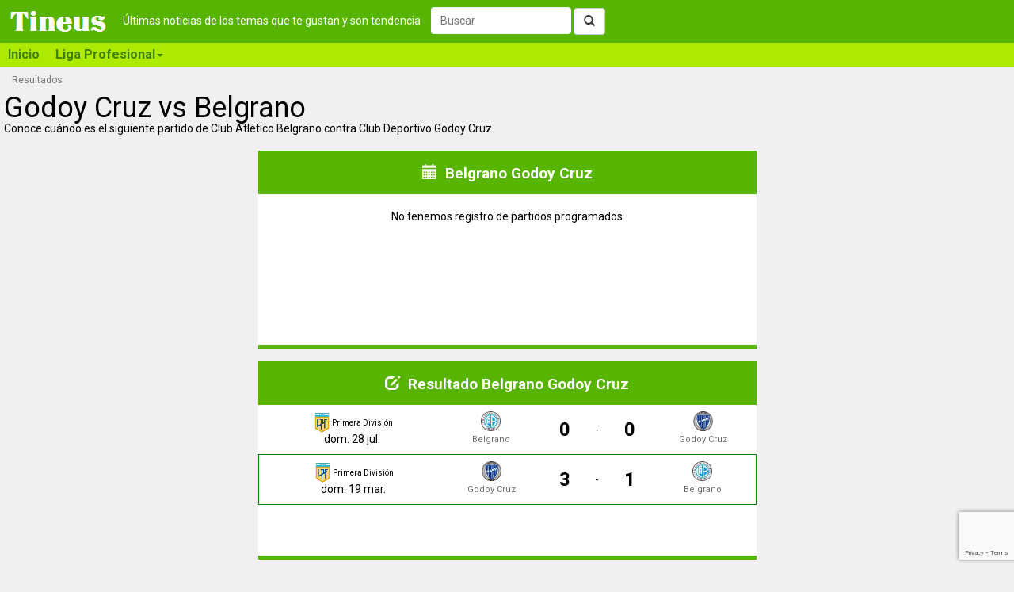

--- FILE ---
content_type: text/html; charset=utf-8
request_url: https://tineus.com.ar/futbol/club-deportivo-godoy-cruz-vs-club-atletico-belgrano
body_size: 12425
content:

<!DOCTYPE html>
<html prefix="og: http://ogp.me/ns#">
<head><meta charset="utf-8" /><meta http-equiv="X-UA-Compatible" content="IE=edge" /><meta name="viewport" content="width=device-width, initial-scale=1" /><meta id="ip" value="18.222.226.47" /><title>
	Belgrano vs Godoy Cruz próximo partido | Tineus
</title>

    <script type="text/javascript">
        var clientID = '';
        var GoogleUA = 'UA-56092404-5';
    </script>

    <script async src='https://www.googletagmanager.com/gtag/js?id=UA-56092404-5'></script>
    <script defer type="text/javascript" src="https://ajax.googleapis.com/ajax/libs/jquery/2.1.1/jquery.min.js"></script>
    <script defer type="text/javascript" src="https://static.tineus.com/scripts/main-v1.7.js"></script>
    <script defer type="text/javascript" src="https://maxcdn.bootstrapcdn.com/bootstrap/3.2.0/js/bootstrap.min.js"></script>
    <script defer type="text/javascript" src="https://ajax.googleapis.com/ajax/libs/jqueryui/1.11.4/jquery-ui.min.js"></script>

    <style>body{font-family:Roboto,Helvetica,Arial,sans-serif;font-size:14px;margin:0}.load-hidden{display:none}@media screen and (min-width:768px){.dummy-menu{height:30px;background-color:#aee900}}*{box-sizing:border-box}:after,:before{box-sizing:border-box}@font-face{font-family:'Glyphicons Halflings';src:url(https://maxcdn.bootstrapcdn.com/bootstrap/3.2.0/fonts/glyphicons-halflings-regular.ttf) format('truetype')}.glyphicon{position:relative;top:1px;display:inline-block;font-family:'Glyphicons Halflings';font-style:normal;font-weight:400;line-height:1}.glyphicon-step-backward:before{content:"\e069"}.glyphicon-chevron-left:before{content:"\e079"}.glyphicon-chevron-right:before{content:"\e080"}.glyphicon-tags:before{content:"\e042"}.glyphicon-search:before{content:"\e003"}a{color:#000;text-decoration:none}img{vertical-align:middle}.img-responsive{display:block;max-width:100%;height:auto}button{font:inherit}.sr-only{position:absolute;width:1px;height:1px;padding:0;margin:-1px;overflow:hidden;clip:rect(0,0,0,0);border:0}h1,h2{line-height:1}h1{font-size:36px;font-weight:500;margin:0}@media screen and (max-width:767px){h1{font-size:20px;font-weight:600}}h2{font-size:19px;font-weight:700;margin:6px 0 7px}p{margin:0 0 10px}.container-fluid{padding-right:15px;padding-left:15px;margin-right:auto;margin-left:auto}@media screen and (min-width:768px){.container-fluid{padding:0}}.row{margin-right:0;margin-left:0}.col-lg-1,.col-lg-11,.col-lg-3,.col-md-12,.col-md-4,.col-sm-3,.col-sm-6,.col-sm-9,.col-xs-12{position:relative;min-height:1px;padding-left:5px;padding-right:5px}.col-xs-12{float:left;width:100%}@media (min-width:768px){.col-sm-3,.col-sm-6,.col-sm-9{float:left}.col-sm-9{width:75%}.col-sm-6{width:50%}.col-sm-3{width:25%}}@media (min-width:992px){.col-md-12,.col-md-4{float:left}.col-md-12{width:100%}.col-md-4{width:33.33333333%}}@media (min-width:1200px){.col-lg-1,.col-lg-11,.col-lg-3{float:left}.col-lg-11{width:91.66666667%}.col-lg-3{width:25%}.col-lg-1{width:8.33333333%}}.btn{display:inline-block;padding:6px 12px;margin-bottom:0;font-size:14px;font-weight:400;line-height:1.42857143;border:1px solid transparent}.collapse{display:none}.collapse.in{display:block}.collapsing{position:relative;height:0;overflow:hidden}.navbar{background-color:#57b400;margin-bottom:8px}.navbar-header{padding:0 10px}@media (min-width:768px){.navbar-collapse.collapse{display:block!important;height:auto!important;padding-bottom:0;overflow:visible!important}}.container-fluid>.navbar-collapse,.container-fluid>.navbar-header,.container>.navbar-collapse,.container>.navbar-header{margin-right:-15px;margin-left:-15px}@media (min-width:768px){.container-fluid>.navbar-collapse,.container-fluid>.navbar-header,.container>.navbar-collapse,.container>.navbar-header{margin-right:0;margin-left:0}}@media (min-width:768px){.navbar-brand{margin-left:-15px}}.navbar-toggle{border:1px solid #fff;padding:8px}.navbar-toggle .icon-bar{display:block;height:2px;width:22px}.navbar-toggle .icon-bar+.icon-bar{margin-top:4px}@media (min-width:768px){.navbar-toggle{display:none}}.btn-group-vertical>.btn-group:after,.btn-group-vertical>.btn-group:before,.btn-toolbar:after,.btn-toolbar:before,.clearfix:after,.clearfix:before,.container-fluid:after,.container-fluid:before,.container:after,.container:before,.dl-horizontal dd:after,.dl-horizontal dd:before,.form-horizontal .form-group:after,.form-horizontal .form-group:before,.nav:after,.nav:before,.navbar-collapse:after,.navbar-collapse:before,.navbar-header:after,.navbar-header:before,.navbar:after,.navbar:before,.pager:after,.pager:before,.row:after,.row:before{display:table;content:" "}.btn-group-vertical>.btn-group:after,.btn-toolbar:after,.clearfix:after,.container-fluid:after,.container:after,.dl-horizontal dd:after,.form-horizontal .form-group:after,.nav:after,.navbar-collapse:after,.navbar-header:after,.navbar:after,.pager:after,.row:after{clear:both}.hide{display:none!important}.show{display:block!important}.invisible{visibility:hidden}.hidden{display:none!important;visibility:hidden!important}.affix{position:fixed;transform:translate3d(0,0,0)}.visible-lg,.visible-md,.visible-sm,.visible-xs{display:none!important}.visible-lg-block,.visible-lg-inline,.visible-lg-inline-block,.visible-md-block,.visible-md-inline,.visible-md-inline-block,.visible-sm-block,.visible-sm-inline,.visible-sm-inline-block,.visible-xs-block,.visible-xs-inline,.visible-xs-inline-block{display:none!important}@media (max-width:767px){.visible-xs-block{display:block!important}}@media (min-width:768px) and (max-width:991px){.visible-sm-block{display:block!important}}@media (min-width:992px) and (max-width:1199px){.visible-md-block{display:block!important}}@media (min-width:1200px){.visible-lg-block{display:block!important}}@media (max-width:767px){.hidden-xs{display:none!important}}@media (min-width:768px) and (max-width:991px){.hidden-sm{display:none!important}}@media (min-width:992px) and (max-width:1199px){.hidden-md{display:none!important}}@media (min-width:1200px){.hidden-lg{display:none!important}}div.main{padding:0}.landing-heading img.heading{max-width:30%;float:left;margin-right:10px}.landing .abstract{padding:4px}div.recommended{padding:0}div.recommended>div.title{padding:10px;text-align:center;font-size:17px;font-weight:500}div.recommendation{padding:10px;min-height:100px}div.recommendation img{width:80px;float:left;padding:0 10px 10px 0}.no-padding{padding:0}.related-landings{margin-top:20px}nav.bottom-pager{margin-bottom:20px}.breadcrumb{list-style:none;margin:0 0 10px 15px;padding:0}.breadcrumb>li{display:inline-block;font-size:12px}.breadcrumb>li+li:before{padding:0 5px;content:">"}.pager{list-style:none;margin:5px 0;padding:0;text-align:center}.pager li{display:inline}.pager li>a,.pager li>span{display:inline-block;padding:9px 3px}div.news-wrapper{margin-bottom:10px;padding:3px}div.news{padding:10px}@media screen and (min-width:576px){div.match,div.news,div.recommended{min-height:250px}}div.match-header{margin:15px;text-align:center}.match-header img.match-logo{width:20px;display:inline-block;vertical-align:middle}.match-header .competition{font-size:x-small;font-weight:400;display:inline-block;vertical-align:middle;}div.team{width:35%;float:left;text-align:center;margin-bottom:6px}div.team img.team-logo{width:65px;margin:auto}div.score{width:30%;float:left;font-weight:700;font-size:xx-large;text-align:center;margin-top:15px}div.match-footer{width:100%;text-align:center;clear:both}span.match-date{font-weight:700;display:block;margin-top:7px}div.score-header{background-color:#57b400;color:#fff}table.score-table{width:100%;padding:5px}table.score-table:nth-child(odd){border:1px solid green}table.score-table td{text-align:center}table.score-table img.team-logo{width:25px}table.score-table span.score{font-weight:700;font-size:x-large}.news-description{font-size:15px}img.news-thumbnail{float:left;width:70px;margin:0 10px 10px 0}.label{border:thin solid;display:inline-block;font-size:11px;padding:3px;white-space:nowrap}span.label.date{border-color:#fff;color:#6e6e6e}.related-landings>.label{margin:2px}@media screen and (max-width:767px){.related-landings>.label{padding:4px 5px;line-height:2.5}}span.label.news-source{margin-bottom:5px;color:#fff;background-color:#000;border-color:#000}</style>
    <!--link href="/css/basic-v2.0.css" rel="stylesheet" type="text/css" /-->

    <link rel="shortcut icon" href="/favicon.ico" type="image/x-icon" /><link rel="icon" href="/favicon.ico" type="image/x-icon" />
    <meta id="HeadContent_headMetadescription" name="description" content="Enfrentamiento entre Club Atlético Belgrano y Club Deportivo Godoy Cruz"></meta>
    <meta id="HeadContent_headKeywords" name="keywords" content="Club Atlético Belgrano, Club Deportivo Godoy Cruz, partidos, resultados, próximo partido, próxima fecha"></meta>

    <link id="HeadContent_canonical" rel="canonical" href="https://tineus.com.ar/futbol/club-atletico-belgrano-vs-club-deportivo-godoy-cruz"></link>
    
    

    <meta property="og:type" content="website" />
    <meta property="og:site_name" content="Tineus" />
    <meta id="HeadContent_metaURL" property="og:url" content="https://tineus.com.ar/futbol/club-atletico-belgrano-vs-club-deportivo-godoy-cruz"></meta>
    <meta id="HeadContent_metaTitle" property="og:title"></meta>
    <meta id="HeadContent_metaDescription" property="og:description"></meta>
    
    <meta property="og:locale" content="es_419" />
    <meta property="fb:app_id" content="567770660364567" />

    <script defer src="https://www.google.com/recaptcha/api.js?render=6LdeDFkeAAAAAFKyXzLsuZtTUPkq6j-3Xl6MvJK3"></script>


    <!-- Facebook Pixel Code -->
    <script async>
    !function(f,b,e,v,n,t,s){if(f.fbq)return;n=f.fbq=function(){n.callMethod?
    n.callMethod.apply(n,arguments):n.queue.push(arguments)};if(!f._fbq)f._fbq=n;
    n.push=n;n.loaded=!0;n.version='2.0';n.queue=[];t=b.createElement(e);t.async=!0;
    t.src=v;s=b.getElementsByTagName(e)[0];s.parentNode.insertBefore(t,s)}(window,
    document,'script','https://connect.facebook.net/en_US/fbevents.js');
    fbq('init', '1605202693091727');
    fbq('track', "PageView");
    </script>
    <!-- End Facebook Pixel Code -->
</head>
<body>
    <form method="post" action="./club-deportivo-godoy-cruz-vs-club-atletico-belgrano" id="ctl01">
<div class="aspNetHidden">
<input type="hidden" name="__VIEWSTATE" id="__VIEWSTATE" value="/[base64]////8PZAIDD2QWAgIFDxYCHwQC/////w9kAg0PFgIfBAIBFgJmD2QWAmYPZBYEAgEPZBYCAgUPFgIfBAL/////[base64]" />
</div>

<div class="aspNetHidden">

	<input type="hidden" name="__VIEWSTATEGENERATOR" id="__VIEWSTATEGENERATOR" value="3268D3A0" />
	<input type="hidden" name="__EVENTVALIDATION" id="__EVENTVALIDATION" value="/wEdAAIRcUA19L0bqbkI0nGBtOH/C+IZA1gqvpkVk3VdPGrbUZDRkV7CzQmkFdqDb3nSM0qhHoazpITNrsUquLGDUBIM" />
</div>
    <nav class="navbar navbar-default" role="navigation">
        <div class="container-fluid">
            <div class="navbar-header">
                <button type="button" class="navbar-toggle" data-toggle="collapse" data-target="#menu">
                    <span class="sr-only">Toggle navigation</span>
                    <span class="icon-bar"></span>
                    <span class="icon-bar"></span>
                    <span class="icon-bar"></span>
                </button>
                <a class="navbar-brand" href="/"><img alt="Tineus" src="/images/Tineus%20logo.png" width="157" height="54" /></a>
                <span class="load-hidden">
                
                <span class="tagline hidden-sm hidden-xs">Últimas noticias de los temas que te gustan y son tendencia</span>
                <div id="search" role="search" style="display:none">
                    <div class="form-group">
                        <input name="ctl00$tbSearchBox" type="text" id="tbSearchBox" class="form-control" placeholder="Buscar" />
                        <button type="button" id="btSearch" class="btn btn-default"><span class="glyphicon glyphicon-search"></span></button>
                    </div>
                </div>
                </span>
            </div>
            <div id="menu" class="navbar-collapse collapse">
            
                <div class="load-hidden">
                <ul class="nav navbar-nav">
                    <li><a href="/">Inicio</a></li>
                    <li class="dropdown">
                        <a href="#" data-target="#" type="button" data-toggle="dropdown" role="button">Liga Profesional<span class="caret"></span></a>
                        <div class="dropdown-menu row">
                            <div class="col-md-9">
                                <span class="title">Clubes</span>
                                <ul class="menu-items main" role="menu">
                                    <li><a href="/deportes/futbol/club-atletico-belgrano-de-cordoba">Belgrano</a></li>
                                    <li><a href="/deportes/futbol/club-atletico-boca-juniors">Boca</a></li>
                                    <li><a href="/deportes/futbol/club-estudiantes-de-la-plata">Estudiantes</a></li>
                                    <li><a href="/deportes/futbol/club-atletico-independiente-de-avellaneda">Independiente</a></li>
                                    <li><a href="/deportes/futbol/club-atletico-newells-old-boys">Newell's</a></li>
                                    <li><a href="/deportes/futbol/racing-club-de-avellaneda">Racing</a></li>
                                    <li><a href="/deportes/futbol/club-atletico-river-plate">River Plate</a></li>
                                    <li><a href="/deportes/futbol/club-atletico-rosario-central">Rosario Central</a></li>
                                    <li><a href="/deportes/futbol/club-atletico-san-lorenzo-de-almagro">San Lorenzo</a></li>
                                    <li><a href="/deportes/futbol/club-atletico-talleres-de-cordoba">Talleres</a></li>
                                </ul>
                            </div>
                            <div class="col-md-3">
                                <span class="title">Recomendados</span>
                                <ul class="menu-items" role="menu">
                                    <li><a href="/deportes/futbol/seleccion-argentina">Selección Argentina</a></li>
                                    <li><a href="/">Todos los deportes</a></li>
                                    
                                </ul>
                            </div>
                        </div>
                    </li>
                    <!--li class="dropdown">
                        <a href="#" data-target="#" type="button" data-toggle="dropdown" role="button">Primera Nacional<span class="caret"></span></a>
                        <div class="dropdown-menu row">
                            <div class="col-md-9">
                                <span class="title">Clubes</span>
                                <ul class="menu-items main" role="menu">
                                </ul>
                            </div>
                            <div class="col-md-3">
                                <span class="title">Recomendados</span>
                                <ul class="menu-items" role="menu">
                                    <li><a href="/deportes/futbol/seleccion-argentina">Selección Argentina</a></li>
                                    <li><a href="/">Todos los deportes</a></li>
                                    
                                </ul>
                            </div>
                        </div>
                    </li-->
                </ul>
                </div>
            </div>
            
        </div>
    </nav>
    <div class="container-fluid main">
        
    <div class="row hidden-xs">
        <ol class="breadcrumb">
        
                <li class="active"><span id="MainContent_rptBreadcrumb_lbBreadcrumbCurrent">Resultados</span></li>
            
        </ol>
    </div>
    <div class="row landing-heading">
        <div class="col-xs-12 col-sm-9">
            <a id="MainContent_lnkImage" target="_blank"></a>
            <h1><span id="MainContent_lbUserTitle">Godoy Cruz vs Belgrano</span></h1>
            <span id="MainContent_lbIntro" class="_hidden-xs">Conoce cuándo es el siguiente partido de Club Atlético Belgrano contra Club Deportivo Godoy Cruz</span><br /><br />
        </div>
        <div class='clearfix visible-xs-block'><br /></div>
        <div class="col-xs-12 col-sm-3">
        </div>
    </div>
    <div class="row">
        <div class="news-container col-lg-12">
            <div class="col-md-2 col-lg-3"></div>
            
        </div>
    </div>
    <div class="row">
        <div class="news-container col-lg-12">
            <div class="col-sm-1 col-md-2 col-lg-3"></div>
            
<div class="news-wrapper col-xs-12 col-sm-10 col-md-8 col-lg-6">
    <div id="MainContent_rptCalendar_ctl00_0_pnCalendar_0" class="recommended">
	
        <div class="title">
            <h2>
                <span class="glyphicon glyphicon-calendar" aria-hidden="true"></span>&nbsp;
                <span id="MainContent_rptCalendar_ctl00_0_lbCalendarName_0">Belgrano Godoy Cruz</span>
            </h2>
        </div>
        <span id="MainContent_rptCalendar_ctl00_0_lbCalendarMessage_0" style="display:block;margin: 20px 0;text-align: center;">No tenemos registro de partidos programados</span>
        
        
    
</div>
    
</div>

        </div>
    </div>
    <div class="row">
        <div class="news-container col-lg-12">
            <div class="col-sm-1 col-md-2 col-lg-3"></div>
            
<div class="news-wrapper col-xs-12 col-sm-10 col-md-8 col-lg-6">
    
    <div id="MainContent_rptResults_ctl00_0_pnResults_0" class="recommended">
	
        <div class="title">
            <h2>
                <span class="glyphicon glyphicon-edit" aria-hidden="true"></span>&nbsp;
                <span id="MainContent_rptResults_ctl00_0_lbResultsName_0">Resultado Belgrano Godoy Cruz</span>
            </h2>
        </div>
        
        
            <table id="MainContent_rptResults_ctl00_0_rptResults_0_tbScore_0" class="score-table">
		<tr>
			<td rowspan="2" style="width:37%" class="match-header">
                        <a id="MainContent_rptResults_ctl00_0_rptResults_0_lnkCompetition_0" class="competition" href="/futbol/liga-profesional-de-futbol-argentino/resultados"><img id="MainContent_rptResults_ctl00_0_rptResults_0_imgCompetition_0" class="t_logo" src="/images/scores/liga-profesional-de-futbol-argentino.png" alt="Liga Profesional de Fútbol Argentino" /><span id="MainContent_rptResults_ctl00_0_rptResults_0_lbCompetition_0" class="competition">Primera División</span></a>
                        <br />
                        <span id="MainContent_rptResults_ctl00_0_rptResults_0_lbDate_0">dom. 28 jul.</span>
                        <strong></strong>
                        
                    </td>
			<td style="width:20%" class="team">
                        <a id="MainContent_rptResults_ctl00_0_rptResults_0_lnkHome1_0" href="/futbol/club-atletico-belgrano/partidos"><img id="MainContent_rptResults_ctl00_0_rptResults_0_imgHome_0" class="team-logo" src="/images/scores/argentina/belgrano.png" alt="Belgrano" /><br />
                        <span id="MainContent_rptResults_ctl00_0_rptResults_0_lbHome_0" class="label date">Belgrano</span></a>
                    </td>
			<td style="width:10%">
                        <span id="MainContent_rptResults_ctl00_0_rptResults_0_lbScoreHome_0" class="score">0</span>
                    </td>
			<td style="width:3%">-</td>
			<td style="width:10%">
                        <span id="MainContent_rptResults_ctl00_0_rptResults_0_lbScoreVisitor_0" class="score">0</span>
                    </td>
			<td style="width:20%" class="team">
                        <a id="MainContent_rptResults_ctl00_0_rptResults_0_lnkVisitor1_0" href="/futbol/club-deportivo-godoy-cruz/partidos"><img id="MainContent_rptResults_ctl00_0_rptResults_0_imgVisitor_0" class="team-logo" src="/images/scores/argentina/godoy-cruz.png" alt="Godoy Cruz" /><br />
                        <span id="MainContent_rptResults_ctl00_0_rptResults_0_lbVisitor_0" class="label date">Godoy Cruz</span></a>
                    </td>
		</tr>
	</table>
	
            
            <table id="MainContent_rptResults_ctl00_0_rptResults_0_tbScore_1" class="score-table">
		<tr>
			<td rowspan="2" style="width:37%" class="match-header">
                        <a id="MainContent_rptResults_ctl00_0_rptResults_0_lnkCompetition_1" class="competition" href="/futbol/liga-profesional-de-futbol-argentino/resultados"><img id="MainContent_rptResults_ctl00_0_rptResults_0_imgCompetition_1" class="t_logo" src="/images/scores/liga-profesional-de-futbol-argentino.png" alt="Liga Profesional de Fútbol Argentino" /><span id="MainContent_rptResults_ctl00_0_rptResults_0_lbCompetition_1" class="competition">Primera División</span></a>
                        <br />
                        <span id="MainContent_rptResults_ctl00_0_rptResults_0_lbDate_1">dom. 19 mar.</span>
                        <strong></strong>
                        
                    </td>
			<td style="width:20%" class="team">
                        <a id="MainContent_rptResults_ctl00_0_rptResults_0_lnkHome1_1" href="/futbol/club-deportivo-godoy-cruz/partidos"><img id="MainContent_rptResults_ctl00_0_rptResults_0_imgHome_1" class="team-logo" src="/images/scores/argentina/godoy-cruz.png" alt="Godoy Cruz" /><br />
                        <span id="MainContent_rptResults_ctl00_0_rptResults_0_lbHome_1" class="label date">Godoy Cruz</span></a>
                    </td>
			<td style="width:10%">
                        <span id="MainContent_rptResults_ctl00_0_rptResults_0_lbScoreHome_1" class="score">3</span>
                    </td>
			<td style="width:3%">-</td>
			<td style="width:10%">
                        <span id="MainContent_rptResults_ctl00_0_rptResults_0_lbScoreVisitor_1" class="score">1</span>
                    </td>
			<td style="width:20%" class="team">
                        <a id="MainContent_rptResults_ctl00_0_rptResults_0_lnkVisitor1_1" href="/futbol/club-atletico-belgrano/partidos"><img id="MainContent_rptResults_ctl00_0_rptResults_0_imgVisitor_1" class="team-logo" src="/images/scores/argentina/belgrano.png" alt="Belgrano" /><br />
                        <span id="MainContent_rptResults_ctl00_0_rptResults_0_lbVisitor_1" class="label date">Belgrano</span></a>
                    </td>
		</tr>
	</table>
	
            
        
    
</div>
</div>

        </div>
    </div>
    <div class="row">
        <div class="news-container col-lg-12">
            
<div class="news-wrapper col-xs-12 col-sm-6 col-md-4 col-lg-3">
    <div id="MainContent_rptPublishedNews_ctl00_0_pnAdd_0" align="center">
	
        <script async src="//pagead2.googlesyndication.com/pagead/js/adsbygoogle.js"></script>

        <!-- Default -->
        <ins class="adsbygoogle"
             style="display:inline-block;width:300px;height:250px"
             data-ad-client="ca-pub-1081266779216350"
             data-ad-slot="3971739422"></ins>

        <!-- Bigger -->
        <!--
        <ins class="adsbygoogle"
             style="display:inline-block;width:336px;height:280px"
             data-ad-client="ca-pub-1081266779216350"
             data-ad-slot="8429799428"></ins>
             -->
        <script>(adsbygoogle = window.adsbygoogle || []).push({});</script>
    
</div>
</div>

                    
                    
                    
                
<div class="news-wrapper col-xs-12 col-sm-6 col-md-4 col-lg-3">
    <div id="MainContent_rptPublishedNews_ctl00_1_pnAdd_1" align="center">
	
        <script async src="//pagead2.googlesyndication.com/pagead/js/adsbygoogle.js"></script>

        <!-- Default -->
        <ins class="adsbygoogle"
             style="display:inline-block;width:300px;height:250px"
             data-ad-client="ca-pub-1081266779216350"
             data-ad-slot="3971739422"></ins>

        <!-- Bigger -->
        <!--
        <ins class="adsbygoogle"
             style="display:inline-block;width:336px;height:280px"
             data-ad-client="ca-pub-1081266779216350"
             data-ad-slot="8429799428"></ins>
             -->
        <script>(adsbygoogle = window.adsbygoogle || []).push({});</script>
    
</div>
</div>

                    <div class='clearfix visible-sm-block'></div>
                    
                    
                
<div class="news-wrapper col-xs-12 col-sm-6 col-md-4 col-lg-3">
    <div class="recommended">
        <div class="title">Recomendados para ti</div>
        <div class="recommendation">
            <a id="MainContent_rptPublishedNews_ctl00_2_lnkLanding_2" event-value="related" href="/deportes/futbol/club-atletico-belgrano-de-cordoba"><img id="MainContent_rptPublishedNews_ctl00_2_imgLanding_2" src="https://tineus.com.ar/images/cover/futbol/equipos/atletico-belgrano.png" />
            <h2><span id="MainContent_rptPublishedNews_ctl00_2_lbTitle_2">Belgrano</span> <span class="glyphicon glyphicon-chevron-right" style="font-size: 13px"></span></h2> 
            <span id="MainContent_rptPublishedNews_ctl00_2_lbCount_2" style="">50 nuevas noticias en las últimas 24 horas</span></a>
        </div>
    </div>
</div>
                    
                    <div class='clearfix visible-md-block'></div>
                    
                
<div class="news-wrapper col-xs-12 col-sm-6 col-md-4 col-lg-3">
<div id="MainContent_rptPublishedNews_ctl00_3_pnNews_3" class="news" itemscope="" itemtype="http://schema.org/Article" internal="494647">
	
    <meta itemprop="articleSection" content="deportes" />
    <meta itemprop="inLanguage" content="es-419" />
    <a id="MainContent_rptPublishedNews_ctl00_3_hlNewsImage_3" class="news-link" href="https://www.infobae.com/peru/deportes/2026/01/26/christian-cueva-apunto-contra-renato-tapia-tras-indirecta-por-jugar-en-juan-pablo-ii-le-falta-el-respeto-a-los-companeros/" target="_blank"></a>
    <span id="MainContent_rptPublishedNews_ctl00_3_lbSource_3" class="label news-source infobae" itemprop="publisher">Infobae</span>
    <span id="MainContent_rptPublishedNews_ctl00_3_lbPublishedDate_3" class="label date" itemprop="datePublished" content="2026-01-26T02:15:41">hoy, hace 57 minutos</span>
    <h2><a id="MainContent_rptPublishedNews_ctl00_3_hlNewsTitle_3" class="news-link" itemprop="url" href="https://www.infobae.com/peru/deportes/2026/01/26/christian-cueva-apunto-contra-renato-tapia-tras-indirecta-por-jugar-en-juan-pablo-ii-le-falta-el-respeto-a-los-companeros/" target="_blank"><span id="MainContent_rptPublishedNews_ctl00_3_lbNewsTitle_3" itemprop="headline">Christian Cueva apuntó contra Renato Tapia tras indirecta por jugar en Juan Pablo II: “Le falta el respeto a los compañeros”</span></a></h2>
    <a id="MainContent_rptPublishedNews_ctl00_3_hlNewsDescription_3" class="news-link" href="https://www.infobae.com/peru/deportes/2026/01/26/christian-cueva-apunto-contra-renato-tapia-tras-indirecta-por-jugar-en-juan-pablo-ii-le-falta-el-respeto-a-los-companeros/" target="_blank"><span id="MainContent_rptPublishedNews_ctl00_3_lbNewsDescription_3" class="news-description" itemprop="description"></span></a>
    <div id="MainContent_rptPublishedNews_ctl00_3_pnLandings_3" class="related-landings">
		
    <span class="glyphicon glyphicon-tags" aria-hidden="true"></span>&nbsp;&nbsp;
    <span id="MainContent_rptPublishedNews_ctl00_3_lbMore_3">Más noticias:</span>
    
        <span class="label"><a id="MainContent_rptPublishedNews_ctl00_3_rptRelated_3_lnkLanding_0" href="/deportes/futbol/club-atletico-independiente-de-avellaneda">Independiente</a></span>
        
        <span class="label"><a id="MainContent_rptPublishedNews_ctl00_3_rptRelated_3_lnkLanding_1" href="/deportes/futbol/club-atletico-san-lorenzo-de-almagro">San Lorenzo</a></span>
        
        <span class="label"><a id="MainContent_rptPublishedNews_ctl00_3_rptRelated_3_lnkLanding_2" href="/deportes/futbol/racing-club-de-avellaneda">Racing</a></span>
        
        <span class="label"><a id="MainContent_rptPublishedNews_ctl00_3_rptRelated_3_lnkLanding_3" href="/deportes/futbol/club-atletico-talleres-de-cordoba">Talleres</a></span>
        
        <span class="label"><a id="MainContent_rptPublishedNews_ctl00_3_rptRelated_3_lnkLanding_4" href="/deportes/futbol/club-estudiantes-de-la-plata">Estudiantes</a></span>
        
    
	</div>

</div>
</div>
                    <div class='clearfix visible-sm-block'></div>
                    
                    <div class='clearfix visible-lg-block'></div>
                
<div class="news-wrapper col-xs-12 col-sm-6 col-md-4 col-lg-3">
<div id="MainContent_rptPublishedNews_ctl00_4_pnNews_4" class="news" itemscope="" itemtype="http://schema.org/Article" internal="494646">
	
    <meta itemprop="articleSection" content="deportes" />
    <meta itemprop="inLanguage" content="es-419" />
    <a id="MainContent_rptPublishedNews_ctl00_4_hlNewsImage_4" class="news-link" href="https://www.infobae.com/colombia/2026/01/26/en-una-hipotetica-segunda-vuelta-con-de-la-espriella-e-ivan-cepeda-en-el-tarjeton-asi-se-inclinarian-los-aspirantes-de-la-gran-consulta/" target="_blank"></a>
    <span id="MainContent_rptPublishedNews_ctl00_4_lbSource_4" class="label news-source infobae" itemprop="publisher">Infobae</span>
    <span id="MainContent_rptPublishedNews_ctl00_4_lbPublishedDate_4" class="label date" itemprop="datePublished" content="2026-01-26T02:13:52">hoy, hace 59 minutos</span>
    <h2><a id="MainContent_rptPublishedNews_ctl00_4_hlNewsTitle_4" class="news-link" itemprop="url" href="https://www.infobae.com/colombia/2026/01/26/en-una-hipotetica-segunda-vuelta-con-de-la-espriella-e-ivan-cepeda-en-el-tarjeton-asi-se-inclinarian-los-aspirantes-de-la-gran-consulta/" target="_blank"><span id="MainContent_rptPublishedNews_ctl00_4_lbNewsTitle_4" itemprop="headline">En una hipotética segunda vuelta con De la Espriella e Iván Cepeda en el tarjetón, así se inclinarían los aspirantes de la Gran Consulta</span></a></h2>
    <a id="MainContent_rptPublishedNews_ctl00_4_hlNewsDescription_4" class="news-link" href="https://www.infobae.com/colombia/2026/01/26/en-una-hipotetica-segunda-vuelta-con-de-la-espriella-e-ivan-cepeda-en-el-tarjeton-asi-se-inclinarian-los-aspirantes-de-la-gran-consulta/" target="_blank"><span id="MainContent_rptPublishedNews_ctl00_4_lbNewsDescription_4" class="news-description" itemprop="description"></span></a>
    <div id="MainContent_rptPublishedNews_ctl00_4_pnLandings_4" class="related-landings">
		
    <span class="glyphicon glyphicon-tags" aria-hidden="true"></span>&nbsp;&nbsp;
    <span id="MainContent_rptPublishedNews_ctl00_4_lbMore_4">Más noticias:</span>
    
        <span class="label"><a id="MainContent_rptPublishedNews_ctl00_4_rptRelated_4_lnkLanding_0" href="/deportes/futbol/liga-profesional-de-argentina-afa">Liga Profesional</a></span>
        
        <span class="label"><a id="MainContent_rptPublishedNews_ctl00_4_rptRelated_4_lnkLanding_1" href="/deportes/futbol/club-atletico-belgrano-de-cordoba">Belgrano</a></span>
        
        <span class="label"><a id="MainContent_rptPublishedNews_ctl00_4_rptRelated_4_lnkLanding_2" href="/deportes/futbol/club-atletico-newells-old-boys">Newell's</a></span>
        
        <span class="label"><a id="MainContent_rptPublishedNews_ctl00_4_rptRelated_4_lnkLanding_3" href="/deportes/futbol/club-atletico-rosario-central">Rosario Central</a></span>
        
        <span class="label"><a id="MainContent_rptPublishedNews_ctl00_4_rptRelated_4_lnkLanding_4" href="/deportes/futbol/club-estudiantes-de-la-plata">Estudiantes</a></span>
        
    
	</div>

</div>
</div>
                    
                    
                    
                
        </div>
    </div>

    <div id="fb-root"></div>
    <script async defer crossorigin="anonymous" src="https://connect.facebook.net/es_LA/sdk.js#xfbml=1&version=v12.0&appId=567770660364567&autoLogAppEvents=1" nonce="qKNj27Si"></script>
    <div class="row">
        <div class="hidden-md col-lg-1"></div>
        <div class="col-md-12 col-lg-11">
            <div id="MainContent_pnFBComments" class="fb-comments" data-numposts="5" data-href="https://tineus.com.ar/futbol/club-atletico-belgrano-vs-club-deportivo-godoy-cruz">

</div>
        </div>
    </div>

    </div>
    <div class="dark-green-line"></div>
    <div class="container-fluid footer">
        <div>Ediciones:</div>
        <div>
            <a href="https://tineus.com"><img src="https://static.tineus.com/images/south.png" alt="Tineus Latinoamérica" width="20" class="img-rounded" /> Latino</a><br />
            <a href="https://tineus.com.ar"><img src="https://static.tineus.com/images/ar.png" alt="Tineus Argentina" width="20" class="img-rounded" /> Argentina</a><br />
            <a href="https://tineus.cl"><img src="https://static.tineus.com/images/cl.png" alt="Tineus Chile" width="20" class="img-rounded" /> Chile</a><br />
        </div>
        <div>
            <a href="https://tineus.co"><img src="https://static.tineus.com/images/co.png" alt="Tineus Colombia" width="20" class="img-rounded" /> Colombia</a><br />
            <a href="https://tineus.mx"><img src="https://static.tineus.com/images/mx.png" alt="Tineus México" width="20" class="img-rounded" /> México</a><br />
            <a href="https://tineus.pe"><img src="https://static.tineus.com/images/pe.png" alt="Tineus Perú" width="20" class="img-rounded" /> Perú</a>
        </div>
    </div>
    </form>

    <link href="https://static.tineus.com/css/main-v7.2.min.css" rel="stylesheet" type="text/css" />
    <link href='https://fonts.googleapis.com/css?family=Roboto:300,700,400' rel='stylesheet' type='text/css'>
    <link href="https://ajax.googleapis.com/ajax/libs/jqueryui/1.11.4/themes/black-tie/jquery-ui.min.css" rel="stylesheet" />

    

</body>
</html>

--- FILE ---
content_type: text/html; charset=utf-8
request_url: https://www.google.com/recaptcha/api2/anchor?ar=1&k=6LdeDFkeAAAAAFKyXzLsuZtTUPkq6j-3Xl6MvJK3&co=aHR0cHM6Ly90aW5ldXMuY29tLmFyOjQ0Mw..&hl=en&v=PoyoqOPhxBO7pBk68S4YbpHZ&size=invisible&anchor-ms=20000&execute-ms=30000&cb=meoft01p4gzf
body_size: 48752
content:
<!DOCTYPE HTML><html dir="ltr" lang="en"><head><meta http-equiv="Content-Type" content="text/html; charset=UTF-8">
<meta http-equiv="X-UA-Compatible" content="IE=edge">
<title>reCAPTCHA</title>
<style type="text/css">
/* cyrillic-ext */
@font-face {
  font-family: 'Roboto';
  font-style: normal;
  font-weight: 400;
  font-stretch: 100%;
  src: url(//fonts.gstatic.com/s/roboto/v48/KFO7CnqEu92Fr1ME7kSn66aGLdTylUAMa3GUBHMdazTgWw.woff2) format('woff2');
  unicode-range: U+0460-052F, U+1C80-1C8A, U+20B4, U+2DE0-2DFF, U+A640-A69F, U+FE2E-FE2F;
}
/* cyrillic */
@font-face {
  font-family: 'Roboto';
  font-style: normal;
  font-weight: 400;
  font-stretch: 100%;
  src: url(//fonts.gstatic.com/s/roboto/v48/KFO7CnqEu92Fr1ME7kSn66aGLdTylUAMa3iUBHMdazTgWw.woff2) format('woff2');
  unicode-range: U+0301, U+0400-045F, U+0490-0491, U+04B0-04B1, U+2116;
}
/* greek-ext */
@font-face {
  font-family: 'Roboto';
  font-style: normal;
  font-weight: 400;
  font-stretch: 100%;
  src: url(//fonts.gstatic.com/s/roboto/v48/KFO7CnqEu92Fr1ME7kSn66aGLdTylUAMa3CUBHMdazTgWw.woff2) format('woff2');
  unicode-range: U+1F00-1FFF;
}
/* greek */
@font-face {
  font-family: 'Roboto';
  font-style: normal;
  font-weight: 400;
  font-stretch: 100%;
  src: url(//fonts.gstatic.com/s/roboto/v48/KFO7CnqEu92Fr1ME7kSn66aGLdTylUAMa3-UBHMdazTgWw.woff2) format('woff2');
  unicode-range: U+0370-0377, U+037A-037F, U+0384-038A, U+038C, U+038E-03A1, U+03A3-03FF;
}
/* math */
@font-face {
  font-family: 'Roboto';
  font-style: normal;
  font-weight: 400;
  font-stretch: 100%;
  src: url(//fonts.gstatic.com/s/roboto/v48/KFO7CnqEu92Fr1ME7kSn66aGLdTylUAMawCUBHMdazTgWw.woff2) format('woff2');
  unicode-range: U+0302-0303, U+0305, U+0307-0308, U+0310, U+0312, U+0315, U+031A, U+0326-0327, U+032C, U+032F-0330, U+0332-0333, U+0338, U+033A, U+0346, U+034D, U+0391-03A1, U+03A3-03A9, U+03B1-03C9, U+03D1, U+03D5-03D6, U+03F0-03F1, U+03F4-03F5, U+2016-2017, U+2034-2038, U+203C, U+2040, U+2043, U+2047, U+2050, U+2057, U+205F, U+2070-2071, U+2074-208E, U+2090-209C, U+20D0-20DC, U+20E1, U+20E5-20EF, U+2100-2112, U+2114-2115, U+2117-2121, U+2123-214F, U+2190, U+2192, U+2194-21AE, U+21B0-21E5, U+21F1-21F2, U+21F4-2211, U+2213-2214, U+2216-22FF, U+2308-230B, U+2310, U+2319, U+231C-2321, U+2336-237A, U+237C, U+2395, U+239B-23B7, U+23D0, U+23DC-23E1, U+2474-2475, U+25AF, U+25B3, U+25B7, U+25BD, U+25C1, U+25CA, U+25CC, U+25FB, U+266D-266F, U+27C0-27FF, U+2900-2AFF, U+2B0E-2B11, U+2B30-2B4C, U+2BFE, U+3030, U+FF5B, U+FF5D, U+1D400-1D7FF, U+1EE00-1EEFF;
}
/* symbols */
@font-face {
  font-family: 'Roboto';
  font-style: normal;
  font-weight: 400;
  font-stretch: 100%;
  src: url(//fonts.gstatic.com/s/roboto/v48/KFO7CnqEu92Fr1ME7kSn66aGLdTylUAMaxKUBHMdazTgWw.woff2) format('woff2');
  unicode-range: U+0001-000C, U+000E-001F, U+007F-009F, U+20DD-20E0, U+20E2-20E4, U+2150-218F, U+2190, U+2192, U+2194-2199, U+21AF, U+21E6-21F0, U+21F3, U+2218-2219, U+2299, U+22C4-22C6, U+2300-243F, U+2440-244A, U+2460-24FF, U+25A0-27BF, U+2800-28FF, U+2921-2922, U+2981, U+29BF, U+29EB, U+2B00-2BFF, U+4DC0-4DFF, U+FFF9-FFFB, U+10140-1018E, U+10190-1019C, U+101A0, U+101D0-101FD, U+102E0-102FB, U+10E60-10E7E, U+1D2C0-1D2D3, U+1D2E0-1D37F, U+1F000-1F0FF, U+1F100-1F1AD, U+1F1E6-1F1FF, U+1F30D-1F30F, U+1F315, U+1F31C, U+1F31E, U+1F320-1F32C, U+1F336, U+1F378, U+1F37D, U+1F382, U+1F393-1F39F, U+1F3A7-1F3A8, U+1F3AC-1F3AF, U+1F3C2, U+1F3C4-1F3C6, U+1F3CA-1F3CE, U+1F3D4-1F3E0, U+1F3ED, U+1F3F1-1F3F3, U+1F3F5-1F3F7, U+1F408, U+1F415, U+1F41F, U+1F426, U+1F43F, U+1F441-1F442, U+1F444, U+1F446-1F449, U+1F44C-1F44E, U+1F453, U+1F46A, U+1F47D, U+1F4A3, U+1F4B0, U+1F4B3, U+1F4B9, U+1F4BB, U+1F4BF, U+1F4C8-1F4CB, U+1F4D6, U+1F4DA, U+1F4DF, U+1F4E3-1F4E6, U+1F4EA-1F4ED, U+1F4F7, U+1F4F9-1F4FB, U+1F4FD-1F4FE, U+1F503, U+1F507-1F50B, U+1F50D, U+1F512-1F513, U+1F53E-1F54A, U+1F54F-1F5FA, U+1F610, U+1F650-1F67F, U+1F687, U+1F68D, U+1F691, U+1F694, U+1F698, U+1F6AD, U+1F6B2, U+1F6B9-1F6BA, U+1F6BC, U+1F6C6-1F6CF, U+1F6D3-1F6D7, U+1F6E0-1F6EA, U+1F6F0-1F6F3, U+1F6F7-1F6FC, U+1F700-1F7FF, U+1F800-1F80B, U+1F810-1F847, U+1F850-1F859, U+1F860-1F887, U+1F890-1F8AD, U+1F8B0-1F8BB, U+1F8C0-1F8C1, U+1F900-1F90B, U+1F93B, U+1F946, U+1F984, U+1F996, U+1F9E9, U+1FA00-1FA6F, U+1FA70-1FA7C, U+1FA80-1FA89, U+1FA8F-1FAC6, U+1FACE-1FADC, U+1FADF-1FAE9, U+1FAF0-1FAF8, U+1FB00-1FBFF;
}
/* vietnamese */
@font-face {
  font-family: 'Roboto';
  font-style: normal;
  font-weight: 400;
  font-stretch: 100%;
  src: url(//fonts.gstatic.com/s/roboto/v48/KFO7CnqEu92Fr1ME7kSn66aGLdTylUAMa3OUBHMdazTgWw.woff2) format('woff2');
  unicode-range: U+0102-0103, U+0110-0111, U+0128-0129, U+0168-0169, U+01A0-01A1, U+01AF-01B0, U+0300-0301, U+0303-0304, U+0308-0309, U+0323, U+0329, U+1EA0-1EF9, U+20AB;
}
/* latin-ext */
@font-face {
  font-family: 'Roboto';
  font-style: normal;
  font-weight: 400;
  font-stretch: 100%;
  src: url(//fonts.gstatic.com/s/roboto/v48/KFO7CnqEu92Fr1ME7kSn66aGLdTylUAMa3KUBHMdazTgWw.woff2) format('woff2');
  unicode-range: U+0100-02BA, U+02BD-02C5, U+02C7-02CC, U+02CE-02D7, U+02DD-02FF, U+0304, U+0308, U+0329, U+1D00-1DBF, U+1E00-1E9F, U+1EF2-1EFF, U+2020, U+20A0-20AB, U+20AD-20C0, U+2113, U+2C60-2C7F, U+A720-A7FF;
}
/* latin */
@font-face {
  font-family: 'Roboto';
  font-style: normal;
  font-weight: 400;
  font-stretch: 100%;
  src: url(//fonts.gstatic.com/s/roboto/v48/KFO7CnqEu92Fr1ME7kSn66aGLdTylUAMa3yUBHMdazQ.woff2) format('woff2');
  unicode-range: U+0000-00FF, U+0131, U+0152-0153, U+02BB-02BC, U+02C6, U+02DA, U+02DC, U+0304, U+0308, U+0329, U+2000-206F, U+20AC, U+2122, U+2191, U+2193, U+2212, U+2215, U+FEFF, U+FFFD;
}
/* cyrillic-ext */
@font-face {
  font-family: 'Roboto';
  font-style: normal;
  font-weight: 500;
  font-stretch: 100%;
  src: url(//fonts.gstatic.com/s/roboto/v48/KFO7CnqEu92Fr1ME7kSn66aGLdTylUAMa3GUBHMdazTgWw.woff2) format('woff2');
  unicode-range: U+0460-052F, U+1C80-1C8A, U+20B4, U+2DE0-2DFF, U+A640-A69F, U+FE2E-FE2F;
}
/* cyrillic */
@font-face {
  font-family: 'Roboto';
  font-style: normal;
  font-weight: 500;
  font-stretch: 100%;
  src: url(//fonts.gstatic.com/s/roboto/v48/KFO7CnqEu92Fr1ME7kSn66aGLdTylUAMa3iUBHMdazTgWw.woff2) format('woff2');
  unicode-range: U+0301, U+0400-045F, U+0490-0491, U+04B0-04B1, U+2116;
}
/* greek-ext */
@font-face {
  font-family: 'Roboto';
  font-style: normal;
  font-weight: 500;
  font-stretch: 100%;
  src: url(//fonts.gstatic.com/s/roboto/v48/KFO7CnqEu92Fr1ME7kSn66aGLdTylUAMa3CUBHMdazTgWw.woff2) format('woff2');
  unicode-range: U+1F00-1FFF;
}
/* greek */
@font-face {
  font-family: 'Roboto';
  font-style: normal;
  font-weight: 500;
  font-stretch: 100%;
  src: url(//fonts.gstatic.com/s/roboto/v48/KFO7CnqEu92Fr1ME7kSn66aGLdTylUAMa3-UBHMdazTgWw.woff2) format('woff2');
  unicode-range: U+0370-0377, U+037A-037F, U+0384-038A, U+038C, U+038E-03A1, U+03A3-03FF;
}
/* math */
@font-face {
  font-family: 'Roboto';
  font-style: normal;
  font-weight: 500;
  font-stretch: 100%;
  src: url(//fonts.gstatic.com/s/roboto/v48/KFO7CnqEu92Fr1ME7kSn66aGLdTylUAMawCUBHMdazTgWw.woff2) format('woff2');
  unicode-range: U+0302-0303, U+0305, U+0307-0308, U+0310, U+0312, U+0315, U+031A, U+0326-0327, U+032C, U+032F-0330, U+0332-0333, U+0338, U+033A, U+0346, U+034D, U+0391-03A1, U+03A3-03A9, U+03B1-03C9, U+03D1, U+03D5-03D6, U+03F0-03F1, U+03F4-03F5, U+2016-2017, U+2034-2038, U+203C, U+2040, U+2043, U+2047, U+2050, U+2057, U+205F, U+2070-2071, U+2074-208E, U+2090-209C, U+20D0-20DC, U+20E1, U+20E5-20EF, U+2100-2112, U+2114-2115, U+2117-2121, U+2123-214F, U+2190, U+2192, U+2194-21AE, U+21B0-21E5, U+21F1-21F2, U+21F4-2211, U+2213-2214, U+2216-22FF, U+2308-230B, U+2310, U+2319, U+231C-2321, U+2336-237A, U+237C, U+2395, U+239B-23B7, U+23D0, U+23DC-23E1, U+2474-2475, U+25AF, U+25B3, U+25B7, U+25BD, U+25C1, U+25CA, U+25CC, U+25FB, U+266D-266F, U+27C0-27FF, U+2900-2AFF, U+2B0E-2B11, U+2B30-2B4C, U+2BFE, U+3030, U+FF5B, U+FF5D, U+1D400-1D7FF, U+1EE00-1EEFF;
}
/* symbols */
@font-face {
  font-family: 'Roboto';
  font-style: normal;
  font-weight: 500;
  font-stretch: 100%;
  src: url(//fonts.gstatic.com/s/roboto/v48/KFO7CnqEu92Fr1ME7kSn66aGLdTylUAMaxKUBHMdazTgWw.woff2) format('woff2');
  unicode-range: U+0001-000C, U+000E-001F, U+007F-009F, U+20DD-20E0, U+20E2-20E4, U+2150-218F, U+2190, U+2192, U+2194-2199, U+21AF, U+21E6-21F0, U+21F3, U+2218-2219, U+2299, U+22C4-22C6, U+2300-243F, U+2440-244A, U+2460-24FF, U+25A0-27BF, U+2800-28FF, U+2921-2922, U+2981, U+29BF, U+29EB, U+2B00-2BFF, U+4DC0-4DFF, U+FFF9-FFFB, U+10140-1018E, U+10190-1019C, U+101A0, U+101D0-101FD, U+102E0-102FB, U+10E60-10E7E, U+1D2C0-1D2D3, U+1D2E0-1D37F, U+1F000-1F0FF, U+1F100-1F1AD, U+1F1E6-1F1FF, U+1F30D-1F30F, U+1F315, U+1F31C, U+1F31E, U+1F320-1F32C, U+1F336, U+1F378, U+1F37D, U+1F382, U+1F393-1F39F, U+1F3A7-1F3A8, U+1F3AC-1F3AF, U+1F3C2, U+1F3C4-1F3C6, U+1F3CA-1F3CE, U+1F3D4-1F3E0, U+1F3ED, U+1F3F1-1F3F3, U+1F3F5-1F3F7, U+1F408, U+1F415, U+1F41F, U+1F426, U+1F43F, U+1F441-1F442, U+1F444, U+1F446-1F449, U+1F44C-1F44E, U+1F453, U+1F46A, U+1F47D, U+1F4A3, U+1F4B0, U+1F4B3, U+1F4B9, U+1F4BB, U+1F4BF, U+1F4C8-1F4CB, U+1F4D6, U+1F4DA, U+1F4DF, U+1F4E3-1F4E6, U+1F4EA-1F4ED, U+1F4F7, U+1F4F9-1F4FB, U+1F4FD-1F4FE, U+1F503, U+1F507-1F50B, U+1F50D, U+1F512-1F513, U+1F53E-1F54A, U+1F54F-1F5FA, U+1F610, U+1F650-1F67F, U+1F687, U+1F68D, U+1F691, U+1F694, U+1F698, U+1F6AD, U+1F6B2, U+1F6B9-1F6BA, U+1F6BC, U+1F6C6-1F6CF, U+1F6D3-1F6D7, U+1F6E0-1F6EA, U+1F6F0-1F6F3, U+1F6F7-1F6FC, U+1F700-1F7FF, U+1F800-1F80B, U+1F810-1F847, U+1F850-1F859, U+1F860-1F887, U+1F890-1F8AD, U+1F8B0-1F8BB, U+1F8C0-1F8C1, U+1F900-1F90B, U+1F93B, U+1F946, U+1F984, U+1F996, U+1F9E9, U+1FA00-1FA6F, U+1FA70-1FA7C, U+1FA80-1FA89, U+1FA8F-1FAC6, U+1FACE-1FADC, U+1FADF-1FAE9, U+1FAF0-1FAF8, U+1FB00-1FBFF;
}
/* vietnamese */
@font-face {
  font-family: 'Roboto';
  font-style: normal;
  font-weight: 500;
  font-stretch: 100%;
  src: url(//fonts.gstatic.com/s/roboto/v48/KFO7CnqEu92Fr1ME7kSn66aGLdTylUAMa3OUBHMdazTgWw.woff2) format('woff2');
  unicode-range: U+0102-0103, U+0110-0111, U+0128-0129, U+0168-0169, U+01A0-01A1, U+01AF-01B0, U+0300-0301, U+0303-0304, U+0308-0309, U+0323, U+0329, U+1EA0-1EF9, U+20AB;
}
/* latin-ext */
@font-face {
  font-family: 'Roboto';
  font-style: normal;
  font-weight: 500;
  font-stretch: 100%;
  src: url(//fonts.gstatic.com/s/roboto/v48/KFO7CnqEu92Fr1ME7kSn66aGLdTylUAMa3KUBHMdazTgWw.woff2) format('woff2');
  unicode-range: U+0100-02BA, U+02BD-02C5, U+02C7-02CC, U+02CE-02D7, U+02DD-02FF, U+0304, U+0308, U+0329, U+1D00-1DBF, U+1E00-1E9F, U+1EF2-1EFF, U+2020, U+20A0-20AB, U+20AD-20C0, U+2113, U+2C60-2C7F, U+A720-A7FF;
}
/* latin */
@font-face {
  font-family: 'Roboto';
  font-style: normal;
  font-weight: 500;
  font-stretch: 100%;
  src: url(//fonts.gstatic.com/s/roboto/v48/KFO7CnqEu92Fr1ME7kSn66aGLdTylUAMa3yUBHMdazQ.woff2) format('woff2');
  unicode-range: U+0000-00FF, U+0131, U+0152-0153, U+02BB-02BC, U+02C6, U+02DA, U+02DC, U+0304, U+0308, U+0329, U+2000-206F, U+20AC, U+2122, U+2191, U+2193, U+2212, U+2215, U+FEFF, U+FFFD;
}
/* cyrillic-ext */
@font-face {
  font-family: 'Roboto';
  font-style: normal;
  font-weight: 900;
  font-stretch: 100%;
  src: url(//fonts.gstatic.com/s/roboto/v48/KFO7CnqEu92Fr1ME7kSn66aGLdTylUAMa3GUBHMdazTgWw.woff2) format('woff2');
  unicode-range: U+0460-052F, U+1C80-1C8A, U+20B4, U+2DE0-2DFF, U+A640-A69F, U+FE2E-FE2F;
}
/* cyrillic */
@font-face {
  font-family: 'Roboto';
  font-style: normal;
  font-weight: 900;
  font-stretch: 100%;
  src: url(//fonts.gstatic.com/s/roboto/v48/KFO7CnqEu92Fr1ME7kSn66aGLdTylUAMa3iUBHMdazTgWw.woff2) format('woff2');
  unicode-range: U+0301, U+0400-045F, U+0490-0491, U+04B0-04B1, U+2116;
}
/* greek-ext */
@font-face {
  font-family: 'Roboto';
  font-style: normal;
  font-weight: 900;
  font-stretch: 100%;
  src: url(//fonts.gstatic.com/s/roboto/v48/KFO7CnqEu92Fr1ME7kSn66aGLdTylUAMa3CUBHMdazTgWw.woff2) format('woff2');
  unicode-range: U+1F00-1FFF;
}
/* greek */
@font-face {
  font-family: 'Roboto';
  font-style: normal;
  font-weight: 900;
  font-stretch: 100%;
  src: url(//fonts.gstatic.com/s/roboto/v48/KFO7CnqEu92Fr1ME7kSn66aGLdTylUAMa3-UBHMdazTgWw.woff2) format('woff2');
  unicode-range: U+0370-0377, U+037A-037F, U+0384-038A, U+038C, U+038E-03A1, U+03A3-03FF;
}
/* math */
@font-face {
  font-family: 'Roboto';
  font-style: normal;
  font-weight: 900;
  font-stretch: 100%;
  src: url(//fonts.gstatic.com/s/roboto/v48/KFO7CnqEu92Fr1ME7kSn66aGLdTylUAMawCUBHMdazTgWw.woff2) format('woff2');
  unicode-range: U+0302-0303, U+0305, U+0307-0308, U+0310, U+0312, U+0315, U+031A, U+0326-0327, U+032C, U+032F-0330, U+0332-0333, U+0338, U+033A, U+0346, U+034D, U+0391-03A1, U+03A3-03A9, U+03B1-03C9, U+03D1, U+03D5-03D6, U+03F0-03F1, U+03F4-03F5, U+2016-2017, U+2034-2038, U+203C, U+2040, U+2043, U+2047, U+2050, U+2057, U+205F, U+2070-2071, U+2074-208E, U+2090-209C, U+20D0-20DC, U+20E1, U+20E5-20EF, U+2100-2112, U+2114-2115, U+2117-2121, U+2123-214F, U+2190, U+2192, U+2194-21AE, U+21B0-21E5, U+21F1-21F2, U+21F4-2211, U+2213-2214, U+2216-22FF, U+2308-230B, U+2310, U+2319, U+231C-2321, U+2336-237A, U+237C, U+2395, U+239B-23B7, U+23D0, U+23DC-23E1, U+2474-2475, U+25AF, U+25B3, U+25B7, U+25BD, U+25C1, U+25CA, U+25CC, U+25FB, U+266D-266F, U+27C0-27FF, U+2900-2AFF, U+2B0E-2B11, U+2B30-2B4C, U+2BFE, U+3030, U+FF5B, U+FF5D, U+1D400-1D7FF, U+1EE00-1EEFF;
}
/* symbols */
@font-face {
  font-family: 'Roboto';
  font-style: normal;
  font-weight: 900;
  font-stretch: 100%;
  src: url(//fonts.gstatic.com/s/roboto/v48/KFO7CnqEu92Fr1ME7kSn66aGLdTylUAMaxKUBHMdazTgWw.woff2) format('woff2');
  unicode-range: U+0001-000C, U+000E-001F, U+007F-009F, U+20DD-20E0, U+20E2-20E4, U+2150-218F, U+2190, U+2192, U+2194-2199, U+21AF, U+21E6-21F0, U+21F3, U+2218-2219, U+2299, U+22C4-22C6, U+2300-243F, U+2440-244A, U+2460-24FF, U+25A0-27BF, U+2800-28FF, U+2921-2922, U+2981, U+29BF, U+29EB, U+2B00-2BFF, U+4DC0-4DFF, U+FFF9-FFFB, U+10140-1018E, U+10190-1019C, U+101A0, U+101D0-101FD, U+102E0-102FB, U+10E60-10E7E, U+1D2C0-1D2D3, U+1D2E0-1D37F, U+1F000-1F0FF, U+1F100-1F1AD, U+1F1E6-1F1FF, U+1F30D-1F30F, U+1F315, U+1F31C, U+1F31E, U+1F320-1F32C, U+1F336, U+1F378, U+1F37D, U+1F382, U+1F393-1F39F, U+1F3A7-1F3A8, U+1F3AC-1F3AF, U+1F3C2, U+1F3C4-1F3C6, U+1F3CA-1F3CE, U+1F3D4-1F3E0, U+1F3ED, U+1F3F1-1F3F3, U+1F3F5-1F3F7, U+1F408, U+1F415, U+1F41F, U+1F426, U+1F43F, U+1F441-1F442, U+1F444, U+1F446-1F449, U+1F44C-1F44E, U+1F453, U+1F46A, U+1F47D, U+1F4A3, U+1F4B0, U+1F4B3, U+1F4B9, U+1F4BB, U+1F4BF, U+1F4C8-1F4CB, U+1F4D6, U+1F4DA, U+1F4DF, U+1F4E3-1F4E6, U+1F4EA-1F4ED, U+1F4F7, U+1F4F9-1F4FB, U+1F4FD-1F4FE, U+1F503, U+1F507-1F50B, U+1F50D, U+1F512-1F513, U+1F53E-1F54A, U+1F54F-1F5FA, U+1F610, U+1F650-1F67F, U+1F687, U+1F68D, U+1F691, U+1F694, U+1F698, U+1F6AD, U+1F6B2, U+1F6B9-1F6BA, U+1F6BC, U+1F6C6-1F6CF, U+1F6D3-1F6D7, U+1F6E0-1F6EA, U+1F6F0-1F6F3, U+1F6F7-1F6FC, U+1F700-1F7FF, U+1F800-1F80B, U+1F810-1F847, U+1F850-1F859, U+1F860-1F887, U+1F890-1F8AD, U+1F8B0-1F8BB, U+1F8C0-1F8C1, U+1F900-1F90B, U+1F93B, U+1F946, U+1F984, U+1F996, U+1F9E9, U+1FA00-1FA6F, U+1FA70-1FA7C, U+1FA80-1FA89, U+1FA8F-1FAC6, U+1FACE-1FADC, U+1FADF-1FAE9, U+1FAF0-1FAF8, U+1FB00-1FBFF;
}
/* vietnamese */
@font-face {
  font-family: 'Roboto';
  font-style: normal;
  font-weight: 900;
  font-stretch: 100%;
  src: url(//fonts.gstatic.com/s/roboto/v48/KFO7CnqEu92Fr1ME7kSn66aGLdTylUAMa3OUBHMdazTgWw.woff2) format('woff2');
  unicode-range: U+0102-0103, U+0110-0111, U+0128-0129, U+0168-0169, U+01A0-01A1, U+01AF-01B0, U+0300-0301, U+0303-0304, U+0308-0309, U+0323, U+0329, U+1EA0-1EF9, U+20AB;
}
/* latin-ext */
@font-face {
  font-family: 'Roboto';
  font-style: normal;
  font-weight: 900;
  font-stretch: 100%;
  src: url(//fonts.gstatic.com/s/roboto/v48/KFO7CnqEu92Fr1ME7kSn66aGLdTylUAMa3KUBHMdazTgWw.woff2) format('woff2');
  unicode-range: U+0100-02BA, U+02BD-02C5, U+02C7-02CC, U+02CE-02D7, U+02DD-02FF, U+0304, U+0308, U+0329, U+1D00-1DBF, U+1E00-1E9F, U+1EF2-1EFF, U+2020, U+20A0-20AB, U+20AD-20C0, U+2113, U+2C60-2C7F, U+A720-A7FF;
}
/* latin */
@font-face {
  font-family: 'Roboto';
  font-style: normal;
  font-weight: 900;
  font-stretch: 100%;
  src: url(//fonts.gstatic.com/s/roboto/v48/KFO7CnqEu92Fr1ME7kSn66aGLdTylUAMa3yUBHMdazQ.woff2) format('woff2');
  unicode-range: U+0000-00FF, U+0131, U+0152-0153, U+02BB-02BC, U+02C6, U+02DA, U+02DC, U+0304, U+0308, U+0329, U+2000-206F, U+20AC, U+2122, U+2191, U+2193, U+2212, U+2215, U+FEFF, U+FFFD;
}

</style>
<link rel="stylesheet" type="text/css" href="https://www.gstatic.com/recaptcha/releases/PoyoqOPhxBO7pBk68S4YbpHZ/styles__ltr.css">
<script nonce="nSZ2DvC2aht6GKVX70_z_w" type="text/javascript">window['__recaptcha_api'] = 'https://www.google.com/recaptcha/api2/';</script>
<script type="text/javascript" src="https://www.gstatic.com/recaptcha/releases/PoyoqOPhxBO7pBk68S4YbpHZ/recaptcha__en.js" nonce="nSZ2DvC2aht6GKVX70_z_w">
      
    </script></head>
<body><div id="rc-anchor-alert" class="rc-anchor-alert"></div>
<input type="hidden" id="recaptcha-token" value="[base64]">
<script type="text/javascript" nonce="nSZ2DvC2aht6GKVX70_z_w">
      recaptcha.anchor.Main.init("[\x22ainput\x22,[\x22bgdata\x22,\x22\x22,\[base64]/[base64]/[base64]/[base64]/[base64]/[base64]/KGcoTywyNTMsTy5PKSxVRyhPLEMpKTpnKE8sMjUzLEMpLE8pKSxsKSksTykpfSxieT1mdW5jdGlvbihDLE8sdSxsKXtmb3IobD0odT1SKEMpLDApO08+MDtPLS0pbD1sPDw4fFooQyk7ZyhDLHUsbCl9LFVHPWZ1bmN0aW9uKEMsTyl7Qy5pLmxlbmd0aD4xMDQ/[base64]/[base64]/[base64]/[base64]/[base64]/[base64]/[base64]\\u003d\x22,\[base64]\\u003d\x22,\x22I2BeHsOKMFHCkMOEwoLCvcO0KsKjwo7DhVLDnsKWwqPDvGNmw4rCosK1IsOeFcOyRHRBBsK3YzZhNijCh2ttw6BQGxlwLsOGw5/Dj1bDn0TDmMOFBsOWaMOXwpPCpMK9wpDCjjcAw71uw60lcVMMwrbDm8KfJ0Y+VMONwopUT8K3woPClxTDhsKmMsK3aMKyXMKvScKVw6xZwqJdw7YBw74Kwrw/aTHDjCPCk357w749w548Mj/CmsKUwozCvsOyLXrDuQvDscKRwqjCuiRhw6rDicKLH8KNSMO5wqLDtWNBwonCuAfDhcOmwoTCncKBCsKiMjQBw4DClHd8wpgZwpZiK2JlSGPDgMOWwqpRRxVFw7/CqATDhCDDgS4SLkVPCRABwoZ6w5fCusOYwpPCj8K7Q8OBw4cVwpsrwqERwpzDjMOZwpzDhMKFLsKZLR8lX1dET8OUw7hBw6Miwq0OwqDCgzYafFJxU8KbD8KabkzCjMO4RH50wrTCr8OXwqLCu3/DhWfCjMOVwovCtMKgw50vwp3DtcOqw4rCviVSKMKewpbDmcK/w5ISTMOpw5PCvcOOwpAtNcOJAizCpHsiwqzCicOfPEvDnSNGw6xCejpMRHbClMOUYBcTw4dRwp04YDZDekUXw6zDsMKMwoFhwpYpIWsfccKBCAh8PMKXwoPCgcKBRsOoccOJw4TCpMKlFsO/AsKuw7E/wqowwo3CvMK3w6oDwpB6w5DDosKNM8KPecKPRzjDsMKDw7AhAXHCssOAOlnDvzbDmHzCuXwtcS/CpwDDg3ddF3JpR8O+esObw4J9E3XCqyBoF8KyTgJEwqsnw6jDqsKoEcKUwqzCosKww5diw6hPK8KCJ0TDs8OcQcOZw7DDnxnCusORwqMyDMOLCjrCv8O/PmhxOcOyw6rCjwLDncOUFUA8wpfDmULCq8OYwoLDtcOrcTvDicKzwrDChV/CpFIKw57Dr8Knwq8Ww40awrnCmsK9wrbDjHPDhMKdwrjDq2x1wot3w6Elw7/DjsKfTsKTw5E0LMOdUcKqXCzCgsKMwqQuw6nClTPCtg4iVjTCugUFwpfDtA01UwPCgSDCs8OnWMKfwpk+fBLDvMK5KmYsw67Cv8O6w6XCkMKkcMOLwqVcOGDCt8ONYFgWw6rCimXCocKjw7zDgEjDl2HCo8KvVENWD8KJw6I7CFTDrcKGwqA/[base64]/DriPCjcOfwoxMwpE1wrcZP8KPwrFCwoVFOHfCi8ODwqPCvsO6wrfDvcO9wofDv3XCucKpw4N6w703w63DpXTCgRzCogU2TMOWw4Rzw57DjjTDmWnCmiIdHXTDpnLDm1Ixw78vd2XCnsOUw5/DvMOlwotxMsOBEcOyPsOCa8KLwr0Ow6gbN8O5w68pwqfDlFg8LsOzbMK4AcKaVQzCoMKSHDfCjsKEwpPChEvColwAZMO2wqTCixoSWSpKwozDqsO/woEgw64ywpTCsy9mw4zDhsKowp46LEHDvsKwD2ZbKFXDuMKxw4Uiw50pG8K7C3jCjGgTZcKew5HDvGNAOGYkw4jCshh9wpAVwrDCqV7DrG1TJ8Ksf3DCucKBwq8ZWyfDnRfCjCxXw6HCocKpJ8O/[base64]/K8KTwo/CqSXCoglZw40lwpsNOm8Cw6fCnnLCg03CmsKJw5Jfw6wwZcOYwrMJw6HCpMKLEEnDnMK1asKXMMKZw4DDh8OzwonCpxzDqi8pMh/Cgwt6HUHCl8OBw4tiw47CiMOiwpbCmlBnwrAAbwPDhCk/[base64]/Dm8O4w6XCgsKyYk94ZBbCiBrClsKvDA7DsBLDsQ7DqMOvw7x0wpZSw4zCtsKMwrTCq8KPWFrDlsKgw519AioKwqkNEsOAHcKODcKtwop9wpHDl8Ovw617bcKIwp/Cqy0Zwp3DpcOCesKfwo4NWsO+RcK4A8O8R8OBw6DDnXTDkMKOH8K1fR3CjS/[base64]/DtMOYHysIw6HCqkTDmEUzMw3ClcO+T8OiwqLCq8K2PcOOw5HDk8O/w4pvQmYQcWAdYCo2w5rDs8OawpLDvHVzAyhEw5LCkAA3SsOKChk+ZMKgenYTUnPCt8OtwpNSblTDnnvDk0zCu8OXBsOUw6MNYsOaw6vDu1HCrDDCkxjDi8K1J244wrJHwo7CgFnDkyA1w7BnEQAFVsK/[base64]/CiGTClcOSwprDpkfCmwLCj0vDpzJ3wrQMw5MfQcOgwphpWwlkw7nDiy3DtMO6ZMK2QVfDocKhwqvDpmcFwr4YeMO0w5Fpw51ENcKLWsOiw4laIHVbHcOew58absKcw53ChMOfDMKkE8OrwpPCqU53FCQzw618fFjDuSbDnEp+wq/CokpqYcKAw63CisO4w4Fiw5PDmBJtCsOVDMKuwqJ2wq/Co8ORwqfDoMKww7DDscOsSUnCkF9wccKIRkt2YMO4AsKcwp7Dg8OjYwHCjFrDvizDhU5BwpNYw5oSI8OUwpbDpmEKNmVkw4F1Ey9cwrPCv0Jrwq80w5VxwrNnA8OCeEMwwojDmlzCgsOQw6nCrMOawot/GCvCqmQww6zCvcOtwrAuwoJfwqnDvX/CmHrCgsO4B8KMwrUSeSl3ZsOhO8KccX5if2FAZsO3D8KlfMKIw55+KjZywpnChcOOfcO1TsOOwr7Cs8Okw4TCtA3Duy4PeMOcWcK4esOdBsOeV8Kvw5hlwo9twrLCgcOIZzcRXMKBw43Doy/DhwUnIsKAHTsFB07DgT84OFrDiALDqsONw7HCp0Zjw5rCtVNQSkFpCcKuwqwIwpJ/wrhYeG/Cqmd0wpUEbB7DuxbDqzfDksONw6LCmyJWCcOFwqTDqsOfXm47WwEywpslOsOOw53DnAB6wphgGiQbw7pWw6PCvj8CUQZWw5RYQ8OyGcKOwrTDqMK/w4JQw6HCsyXDv8O7wrUbF8Kxwqt/w7RfJQ1Qw74ITMK+GRnDscOOCsOOYMKQDsOcJMOSSxHChcOENsORw50jE0wwwqvCmBjDnTPDp8OmIRfDjUIUwqdEFsK3w4o0w7FOPcKqMcK5AAMBPywDw5sXw5/DphDDnHMVw6HChMOlcAEyEsKlw6fDk0sKwpFFYsKvworCvcKRw5LDrGXCgXoYWxwtScOOCcK9esO+LcKIwrQ/w798w5AzW8OHw6Nfd8OEW2dsRMKiwrYww7HChRRqXTtQw4RswqjCrDp/[base64]/CgGtRGMK+I8KDQDnDh2NKC8K/wrh6wr7CmzdJw4F1wrYqBcKWw49TwoHDmMKFwqMgfHTCukvCh8OfamzCkMKgGF/Cu8KAwqUlUWgkMypkw5kwPMKmMGkBEFk/GMOqMcKpw4sHd2PDok8fw5MJwpNAw4HCoETCk8OBc38QCsOnFXZ1FWPDoRFPdMKKw7cEVcK1KWvCuigzAiTDocOWw6jDiMKxw7rDs2vCi8OMPE7DhsOXw7DDvsOJw4QYDwQ/w5BhfMKsw4xLw7kSGMKWKGzDqsKxw4vCncOKwovDiwBvw4M7YMOrw7LDpjLDsMO3EcORw49ow6saw6sHwqJeQ1DDvG8/[base64]/[base64]/DoAVMwoDCvzEqwqpMwoJmQQfDjcKvwrMww7tJJgRAw6Bsw4XCqcKVAilvJUfDiXvCqcKBwr/[base64]/DuFQOQsOtw50fJ3LDksOLw4rCgMOzwoHCh03CqcOMw5bCujrDosK3w7TCv8K6w61oDjNIMsO1w6IcwolycMOpAWopWMKzDXPDpsKpa8Kpw4vChinCjAZ2WkNNwr3DjA1dXRDCiMK2KynDssOSw5UwGW/CoH3DscOzw5c/w7rDkMKJPFzDi8KDw4lIaMORw6nDqMKRaQo5SinDhU0Bw49xfsKJe8OMwrAVw5kww5zCq8KWU8Kdw5k3wpHDl8O3w4UowoHClDDCqMOPKQJXwonCoxANMMK/[base64]/w57DmMKsw61MCT51w5bCjn/CuMO0dMKFw7/[base64]/DsT1Rwo7Cg3LDlcKufsK5worDvcKSwq/DtcO0w67Dvg/DjlZnw4PCqEFtAsOKw4Eiw5XDuTLCosKmecKzwq/[base64]/CjsOkCsOMwq7DjcO4w5pawpTCs8Otw6M6wo3ChcOmw4Vew6/Cm0orworCusKOwrt7w70Hw5sMNMOlUUDDknzDj8KKwoMFwq/DusOySmXCsMKywpHCvFJjEcK+w4kuw6vCpMKFKsOuGQLDhhzCmC3DuVkJI8OWUxTCkMKBwp9Owq9CMcKWwq/CumnDi8OgN2fConk6OMKAeMKQHkzCrB3CvlDDtl9yXsKMwrvDixYXEHx/fzJGYEdGw4tRAiHCmXzDg8K9wrfCuDsdcX7DuQBmBnnClsOpw44cUMK3e1E4wpJDeF1Fw6XDucKawr/CvQMiwrpYZGEGwppww63CvBxpw5h6O8O4w57CosKTw7Bkw4djEsKYw7fDh8K7ZsOnwpzDvVfDvCLCucOMwqrDgTISPwlCwoXCjQDDocKVLXvCrjlvw6bDlC7CmQIPw6F8wpjDgMOewph9wr3CsQPDlsKlwq0xBxdsw6txeMOIw6rCgGvDmBbCrj/[base64]/CgsOyw6bCp8KSw5vDmcOuBVo7OWXDksKsHGp1KUMcfWpUw5rCtsOWOlHChcKcO0/CqXFywr8mwrHCk8KDw7F/B8OBw6RSAyDCj8KKw5B1fjHDp1h1w6zCn8ORw5DCuHHDvWbDgsK/wrk3w7MpTAUzw6bClBfCrsKRwoBVw43DqcO+dcK1wr52wrgSwqHDoWvChsOQFGTCkcOJw5zDh8KRRsKKw5cyw6gDUU4xEQZ8E0/DoFpcwosow4nDpMKGw4nCsMO9csO+w60UVMKOBMKLw7/CnmhJBBrCp2HDlULDk8Kaw6bDjsO9wpxYw4YXWxnDsw/DpGnCtTvDisOsw61YOcKvwodAYsKUOMOrD8OAw5zCv8KOw4ZRwqt6wobDhTEpw5EgwoLDlTJ+ZcOdWcORw6bDiMOpWxIZw7PDhwdvWBNHHjTDn8K0EsKKfCoseMK0WMKNwojDg8OBwozDusKUYjrChcOPAsO2wr3Dk8K9WW3DjxsOw4bDpMOUTBDChMK3wp/ChXPDhMOQKcO9DsO9ScK3wpzCpMOoKMOZwpNaw5FEB8Oxw6pfw6gvYE5bwqN/w5HDjcOgwrZswqfCgMOMwqEBw4TDjFPDt8O7wrnDhV0RRsKuw7bDmF9ew4RQd8OxwqYtB8KrKHV3w7JEasOcOC0tw5A/w51rwql/bQFcFRPDgsOTWBvCvRMvwrvDmMKTw7LCqVvDsmXDmsKUw4Amw4XDo093RsOPw4Alw77Cv0jDnkrDqsO1wrfDmzfDhMK6w4DCuELCk8O/w6DCu8KiwobDn3MEZcOSw4okw7rDpMOCQDfCp8OOUV7DnQDDmz0BwrXDqBjDl3PDscOONUPCk8Kfw7prY8KiKg0sGjPDs18FwoNcCznDp2nDjsOTw4kOwrR7w7liPsOdwo1pL8K/woYKbnw7w4LDj8OrBsO1dx8Twox0f8KWwrFhHA1iw4LCm8OFw5kwE0rChMODAcOuwprCmMKUw7XDkTzCmMKBEiDDjH/CrULDoAVbBsKuwr/CpxzCs1MZQ0jDnhkwwo3Dh8O+Inxiw4MKwokIwrjCvMOkw7cIwpQUwoHDsMKgG8OeV8K0L8KRw6rDvsKZwoERBsOSQXsuwprCq8KjNn5EKSc4f3Y8w4nCik1zQScsEz7DkynCjz7DqmlMwrfDpx9Tw47Di3XDgMOZw6Y/KlNmPMO7AlfDnsOvwqodNSDCglxxw57CjsKNAcO9NwzDohAOw5sFwpVxKMKyeMO2w4PCjcKWwp1wTn1CdEXCkT/CpSTCtsOGw7ERE8KDw53DlSoGPSPCox/DisKGwqLDmjYIwrbDh8O4McKDC1kAwrfCiGssw71fEcKYw5nCjG/CisONw4F/QMKBw7/[base64]/[base64]/wqvDqsONw5wzTsKxE8KTw5vCr8OtKsOCwovDkn9/XMOCWXVpU8Kqwo5se37Dp8OuwoZ+VCptwqBVc8O9wo9HaMO8wpTCr2ASXgRNwpcLw44aC3lsXsOgUsOBLBDDp8KTwpTCg2AIX8KJUQENwrXDvsOsbsKDU8Kaw5l7wq/[base64]/CrMK3VUHDg8OEw5TDol1zwph7w7nDiDfDvsKVLcKhw7HCgcKjwo7DjEvCm8Otw6JpFW7CjMKkwr/[base64]/Dj8OzWRxpw78QZh3DqS3Cp0orPsOsRGDDjHnCo8KTw4nCm8KZKTY8wrzDqcKfwoIIw4M5w5zDgi3CksO4w6dcw41Sw49rwqlwOMKQHEvDu8Kgw7LDuMObGsKmw77DoTILfMO8a1zDonlWSsKGJcOUw6Jxdkl/w5Qcwr/Cl8OkYH/Dn8KdLMKhGcO/w4DCpQ5SXMK5wp5aC3nClAHCsxLDvMKbwp5nKWPCvcKrwrnDvgZXd8Oiw7HDnMK9Q3bDrcOtw6o8BENQw4kzw63DqMO+MsOkw5LCssO5w7Ncwq9dwoUzwpfDnMO2S8K5TnTCicK/YW8ZLEjCkg1FSH7CjcKiScKqwqIsw7dbw6p1w6rCp8ODw71Xw7XCucO8w4lXw6/DtMOFwo4jPcOEHcOjYcKWMXhyKRHCicO3DsKhw4nDosKpw5fChUkPwqfCg04qMHjCl3nDhVPCucO6RRHCicKOOioEwr3CvsKPwpdxfsKhw5AKw6whwo03ESZCS8KKwrlKwqTCpgbDp8KYJSvCoS/DvcKXwoYPQXt3PSLCnsO0QcKfacKxWcOow5sCwpPDgMOFAMO0wrptPMOWInDDpCVlwpHCrsOTw6Ehw5zCvcKIw6AYd8KmaMKeV8KYJMOsGwzDvQd/[base64]/HV0OW3HDs1NgwpHDt05TKsKDw7Flwp5xwp4qwpFCJEA9C8KmU8O7wpYjwr99w4fDu8OiJsKQwo5gGxgSa8KtwohVMyEBQCU/[base64]/CmmZ/wrfDocKNwp5kw6LDiih7w6DDhMKjw4sPwp06N8KGFcO+w6/DkXBLTTFywovDnMK8w4TCrVLDoArDjxvCtz/Cpy7DhnEkw6YSHB3Cg8KDw5zCpsKLwrdFQhjCvcKawoDDu2JdBsOWw4XCtXpCw6ZuDFMqwpl+J2zDtH4zw60vclF/wpjClFsswq5eEsK/c0DDo2fChMO+w7zDmMOffsK8wpciwpHCl8KWwrteGsOqwrLCrMKGFcO0WUbDi8OgLSrDtW8wGsKjwpjCs8OCZMKTScK+wpfCpWPDghHDpDjCnBnCh8OJYmksw4tyw4fDmsKQHSzDqkPCmwoUw4fCicONEMK/[base64]/w7RxQsOoCXDCoMKYOTw1RTcmwqF2wrVkaF7DhcOPenXDmMKrAmEOwrhDCsOAw6TCpzrCqW3ClSfDg8KCwp7ChcOLYsKQCkHCoHRWw4lBMMKiw6g/w7RRUsOCAxrDrcK6SsK8w5DCv8KIZkceKMK/wqHDgW5Qw5PCiFrCt8OPP8OeDwLDhwLCpC3ClsOjJF7DqAs5wqBNBVh2FsOew6lCD8K8w6PClDTCiTfDncO7w77DnhNYw4/CpSBAKMORwp7Dgx/Cuilaw6DCkGMtwo3Dm8KgP8OUYMKJw4nCihpXXSnDq2Rww6dZXSnDgjUywqnCmMO+Uk4bwrtow6pVwp4Sw4wQIMKOW8OFwo5HwqgNTULCjmAGDcKnwqnCrBZjwpwswo3DucOSOsK7NsOaCh8IwrccwqzCpsOrYsKzNHJpCMO/BzfDi0rDqEnDhMKFQsOjwpoIEMOUw6nCr34CwpfCi8O9TsKKw4HCuAfDqEVfwrwFw6QxwrFLwqsdwrtSY8KoDMKtw73DvMOBCsK7IW/[base64]/wpjCr8OQSjoCJybDpsKOWS1RMsKXChDCgcK4NDImwoNwwpnCv8OGYUrChmzDlMKdwrfCoMK8OBTCsnjDrmfDhsOqG1/[base64]/DmTbChzXDn8KqIMOKGkTDksO1XFcnHwV7fi7DhkYtVlBdT8KCworDkcOpP8OmWsOiCMKKURYBXmFbw4fDhMO3AFI5w7fCuX/DvcOCw7vDrxrCnUUbw5VcwoImLcKpwoPDl3AhwqvDn2LDg8KlKMO1w6wmFcKxUjJIIsKbw45bwp3DhhfDp8Ovw5zDtsKawqk/w77CukzDrMKULcKow4bCp8OGwp/DqEPDu0UjVW7CqyY4w5s+w4fCiQvDlcKhwonDqiMPEcKBw43DlcKTMcO/w6M7w4nDrcOBw5LDgcOFwqXDnsOTNT0HaD0nw5NBL8OoAMKLQE5yfzFew77Do8OKwqVfw6nDry0jwrcEwr/CmBXClQNAwrDDgUrCqsKyQzB5XRvCmMKNbMKkw7YFJ8O5wovCkRrDisKhP8OBQyfDgCNZwo3CqibDjmQ2fMONwrfDiQvDpcOrfMKoKWkiBcK1w70tHHHCjwLDsSl0ZcOGTsOUwp/DhH/Dv8O/WmDCthLCih4jPcOcwpfCljfChw7DlEfDkFDDomPCtANcIBzCmMKrJcOawoHDnMOGajsBwo7DtcOZwqYfaBUfGMKWwpN5C8O1wqhnwq/CksO6LFILw6bCs3gmwrvDkWFww5A5wptXMCzClcOCwqXCm8KhW3LCvEfCg8OOZ8OMwq89QnTDj1XDkE8AKsKmw7Z0V8OXCAbCmHnDhidOw6hiGQzCjsKNw6kvwo/[base64]/ClsOKwqDCgcK7wogWw6pow58/w4cywoUIwqDCjsKpw6dpw4VEYVvDiMKbwpUow7B3wr9CYsO2K8K4wrvCp8OHw4BlcUvDksKtw5TCp1/[base64]/DgzzDvsO7NMOZwpPDoAtRwow4HMKDDxHCkcOJw5pfY2huw6E7w5VDaMO8woAWKHbDoTo9wqFZwqo5d2ccw4/DsMOmalrCtCHClcKseMKOFMKNG1Jkc8K+w4PCvsKzw4heRMKGw5RMDC49ZyXDjMKTw7JkwrY9NMKbw4IgI01wJQHDgTd/wp3CncKGw7/Cs2dbw7gTbxPCt8ObJlhvwpXCh8KobAxFGGPDs8O3w74pw5rDusKiEXAYwpxcTcOtUcKiUwTDsnUgw7VewqnDuMK+PsOzDRoSwqvCnkxGw4TDjMO3wrrCoX4OQw/CicKuw5I/[base64]/wp7DlwJ8wpTDuMOmwoQww7jDmcKXwoPCh8KwYTE2wrzCuF/DlV4mwr3CmMK2wpN1AsKiw5N0CcOewrZGEsK7wqXDr8KKXcOgX8KEw4nChmLDj8KHw6ltRcKNNMKXUsKYw6/[base64]/DiMKjwo7DvTBUw5AODhpfN1JZwpMJe1I2P2kXJFnCiS15w7vDuSXCtMK1w4rDvkBOCHASwp3DrnrCosOLw4hCw4FNw6fCjsKNwpwgcz/CmMK4wqwcwppswr/[base64]/QV58wp0Xwo4mKcOjwpE4NsK+wphzZsKIw450TcOTw58tI8KtIcOhKMKfCcO7ccOkHQXCmsK2w7BrwrTDujnCk1XCmMK9wpcye0oMPlrCncKWwp/DlwbCqsKcU8KeOQU+R8KJwo1tQ8OiwrEYH8OswrlbCMOZMMOLw5sNHsKWBsOJwrPCrFhJw7xaeWbDv3DCtcKCwpDDjG82WDXDv8K8wosiw4vCp8KNw7bDpGDCsSQzPGkaGMOOwoheSsOkw5/CpsKoZcKNE8KLw6gFwo/DlxzCicKueGkZNQjDrsKLOcOZwqbDn8KvbzTCmzDDk2E1w4bCpsOxw7AJwpjDgzrCqSHDlilIFEoQNcONW8KbW8K0wqYSw7BaI1XDlTQ9wrJXVHnDjsO+w4dNVsKyw5Q7c38VwpoRw6dpEMOKXUvDjSshL8KWOjVKSMKKw6lPw6jDgsOgfRbDtzrDgTrCj8OvET/CpMOJwr/[base64]/Cl8KON8Kbw59eBMOgDCNTDVZpwqpswrdJNMO/CX3DmhlPDMOCwr/Ck8KvwrgmHyjDssOdaXxrB8KmwprCsMKJw6LDrsO5wozDo8O9w6TCmVxPYsKwwosfZiEtw4TDrgDDqcOJw4fCocOjTMO0w7/CusKTwozDjhtGwox0QcOrwqwlwpwcwoLDmsOHOHPCnkrCmyJ8woopMsKSwp3DosKIIMOVwozDisODw4MQPwPDtsKQwq3CpsO7Z1PDiWdTwrXCu3Ihw7fCjVfCmnxeYnx9UMO2HEZkRmLDkn/Cl8OawpbCk8OgJ2TCuWvCsDkSX3PCjMO4wrN9w75Rwqxdw7BvKjLCm2TDisOOScO7H8KfUy4pwqnCqEkjw6DClCnCpsKYScK7UAfCvcKCwpLCj8Kww4VQw6LCgsOVwqTCsV18w7JUOG/DkcK5w5DCrMOaUyIbHwMfwrYDP8K7w5cef8OTwrXDtMOFwrLDn8KNwoFJw6jDmsO5w6Vuw6gAwqvCll4MfMO8eldCw7vCvMOEwqkEw4J1wqTCvg4wbcO+ScOUKR8oVl1lF14/RDjCmRfDpxLCqsKLwqApw4HDl8OgAX8daHhkwpZ3EsK6wobDgsOBwpVSVcKLw7AmWMOLwoUBccOYZmvChMKbSj/Ct8Kpak88S8Kfw7pybV1qLyDCjsOrRhErIifCr1Edw7XCkCZxwoXChAfDjg5kw6DChsOTdDHCr8O1T8Obw7EvYcOawp8lw6p/wpjDm8OAw5UyO1fDssObV0U9wrPDrQI1JMKQGBXDkRIlem7Cp8Kba0vDtMOyw7pIw7LCpsK8JMK+YwHCgMKTEikuZUUlfMOaH1wIw4lOM8OWw6HCgXNiKV/CggbCv0oPZsKvw6N0Xk8LQVvCkMOzw5AeNsO9ccK+PxJ8w4ZQw6/CkjHCpMK/w7DDmMKYwofDtBkEw7DCnRAvwqXDjcKRRcKsw77CucKcWG7DgcKAUsKZNsKGwpZZCsOqdGLDl8KBLR7CmsOiwqPDvsOYKMKAw7TDrFnChsOrd8Khwp0PUjjDvcOsPcOtwqI/woI6wrcNCcOoYTArw4kpw7c4TcK6w77CljUcdMOsGS4cwpHCssOcwrMQwrshw741w63DssKxacKjT8O9w7ErwoLCnGDDgMOHTzwuVcODMMOjD1V1CHrCoMOeBsKkw6ssPMKtwpxPwoAWwoBzf8KRwrjCpcKqwqBWEMOXesK2TUnDs8K/[base64]/Dm8OPwrTCu8KoUcOqG8KPcMODw5RTwroqw4Zsw67Dk8O3w5MtP8KKYG7CmwrCjxrDksKzwqnCvHnCksKEWRJAUAnCvR3DjMOTFcK/QXnCosKIC2oIYcORd2vCk8K3LcOrw51AYnkSw7jDocOww6fDvAYSwp7DiMOILcO7IMK5fDHDvTZJfA/DqFDCgzTDsSwSwrpLPsOWw55UUcO4Y8KwD8OtwpBNKhHDocKdw4J0GcOawp5swoPCpgpdwoHDvBFgdXN/[base64]/Dj1AAwqRywqjDqCkDwpLDuHd4woHDqMKcNhc9JcKsw6ZMLl3Dt2fDpcKJwrliw4bCk3HDl8K8w5EheAELwrkFw4PChcKqbMKfwqjDrMKww58xw4TCnsO0wosaJcKFwrUQw6vCrzsQVykQw5/DmDwIwq3ClsKhJcKUwpZqUsKJUMKkw4hSwqXDlsObwoTDszLDs1/[base64]/DsRrCpsOywpjDo8KYJjnDqibDu8KQdMONKW86cx8Pw67Dm8KKw6Qtw5I5w4VOw7cxJHRER0wdwrnDuEkGBsK2wqjDvcKUJi3CssKPClN1wqoaH8Obw4XCksOcw4wGXGUNwoJZX8K/BmjDmsObwqB2w4vDjsOUWMKxKMO6McOaWsK1w6DDtcONwqPDmg7CmcOKSsKUw6YuHy/DtgHCkMOew4vCo8Kaw4TCmFjCl8OWwo8fVsO5R8KXUGQ/w71ew705MiVuU8OZAmbDhxDDscKocg/[base64]/w50bFwTCgsKaw7NSA8OdwrPDmWZkJ8Otwq/DlMOWw7zDmHw9VMK3J8K+wq0UE2U5w7sHwpTDpMKrwooYcT/CqVrDl8Kgw6NUwrpWwpnDtn10BcOyPyVPw4fCkgnDjcOLwrARwqTCrcKxB11AP8OywpjDu8K5NsOiw79iwpl3w5lea8Oew6/CmcOIw43Cn8OswoULDcO0EUfClDJ2wpk/w70bO8K4Ah5XJFTCmsK3QS1VPkUjwp49wqzDuxzCmDc9wrUUY8KMXMO2wp1ndcOwKDkxwrXCkMKNZsObwqDCuWVKRMOVw6fCvsOBAyPDlsO2A8OFw4TDlMOrLcO0VsKFw5rDinMPwpFAwrfDo3kdUcKRawlXw6vCqAvCmsOOZsO/[base64]/[base64]/CnV3DpcK8w7YZwrHDlsKZBcKpwok7QFRYw5PCjMKBUEc6OMO0e8KuFUDCr8KHwplkL8OUIBw0wrDCiMO0R8O+w5zCuUHDvEMsej0AW3/DjMKNwqPCs084TMOtG8OMw4zDqcOXMcOQw7YlLMOpwq4gw4dtwovCpcKrJMKJwo3ChcKTBsOdw5vDl8OmwoTDv2vDmQFcw59yb8K5wqvClsKhcsKew7TDtcOPGhw9w7jDqcO/CcOtXMKWwqgRa8OnH8Kcw7lwd8KEfDpewpTCrMOAERdUFcKuwoTDlj18bijCqsO7GMO0Ql0QcWvDlMOtLWxDbGEuE8KxcBnDmsOufMKXMcORwpzCv8OFTRDCh2JMw5nDr8OTwrfCocOaaE/DkVHDlsOYwrIcaAnCpMO2w7rDh8KzEsKVw4cDDmPCr1FkIzXDq8OnPx3DhFjDvgh0wqVzHh/CllUNw7TDvwpowoTDmsO4w4bCqA/[base64]/[base64]/[base64]/wpjDqj1Od8KgNi/DlAvCn8OLwopYQBnCl8KRQAomJlfDkcOuwrM0w4fDgMOsw7vCgMOiwoTCoyHCtWAxKVVgw5zCh8OfMh3DgcOKwotDwr/DrsOCwovCqMOsw7PDp8OvwqTCpsKKNMOZbsKxwrfDm0d+w7zCtjYwdMO9FwU1A8OewpxwwrobwpTDjMONPhlgwq0sQMOvwp5kw7zCsWPCi1fCkVkTw5rCtQ5Yw69oGXHCqmvDscO1HsO/YTsxYMOLZMOoKELDhxPCjcKOeBTDgMO0wqfCvH0wbsO6YcOTwrRwXMO2w4DDtwsLw6LDhcOzPjLDmyrClcK1w5LDniTDgFQse8KUKj7DrH/CrcOMw6IEeMKkTBokGcKIw63ChiTCp8KdHsOBw7rDl8KGwqMFdivCiGTDsjw5w453wqzDksKCw4nCusK8w7jDgwQ0YMKEYw4ERETDg0R7w4bDsF3CrhHCtcOEwpAxw6UaKMOFJcO6T8O/[base64]/Dp0fCml4gwoIzw6LDpcKBwp7Du2nDhMOdw5DCuMKhwoREFcOyIcOkPmRoclYEQ8K3w6V+woE4wq5dw6E9w4lKw7ENw5nCgcOfDQ1jwoMoQT/DvcKhNcKnw5vCk8KyEsOLFQPDgh/CgMKcZwPCksKcwpLCrcKpR8OkccOrHsOGTxbDl8KXSFUbw7xfPsOCw5kRwp/[base64]/GsOCTcKBw6vDp8KTwpUXwqrCscOPc3nCvD7DnjrCi3NJwoDDqWsKVUI0BMOXYcKWw5vDpMObPcOOwog9dMO0wr3CgMK5w4jDg8OiwrzCrT3DnQfCuFBRCFLDmBXDhA/[base64]/ClgrCiMOWwprCnwtJwpV+wrLChsKyw6rCmEHDlh4AwpvCqMKcw4AkwrXDsxU+w6LClFRhGMO3dsOHw4pow7tKw5fCqcKQPBpAw5V/w6zDvjzDpFHCthLDlXoGw79QVMKHUWvDigcCV3wXb8KrwpzCg09gw4DDuMK7w7fDi1p6ZWczw7jDsHjCgnkpKBpYGsK8wp4GVsOiw7zDvCM1LsKKwpfCgMK/KcOzJ8OLw4JmM8O2JTQ6ScOgw5nCgsKNwrNPwooJXVrCqCPDh8Kgw5jDt8OZD05mWUpQDG3DrWrCjRfDsBdZwpbCpkHCpA7CvMOGw4JYwroHNG1pZMOSw6/DpzAIwoHChCROwpDCgxBfwoYHw55tw68Lwr/CqsOiDcOlwpdqZHNjw77DkUPCvcO1bHNaw4/ClFAkWcKjKSAiNDVCPMO1wr7DvcOMX8K7wprDjz3CgQTCrA4tw5bDtQTDrR3Co8O2c1s5woHDoQbDmwzChcKwaRwsYsKpw5xvLxnDuMK1w4nDgcK2T8O3wrgSXwIibyzCpATCtsO/DcKdW2zCtWEIasOaw45tw7sgwoHCnMOyw4rCm8OYJMKHeQ/DtsOXwrLCqll+wpUASMKvw6F5dcOTCnrDp3/CrS4JLcK6KX/DosKAwqfCoS7Coj/Cq8KzXFJGwo3CrgPChl3CshN4M8OXWcO1I0vCp8KGwrfDr8KrfAvCv0Y1BsOTLcOgwqJHw5jDhMO0I8Kmw63CuxfCmQPCvGMpWsK/cwskw5bClyhQUsK8wpLDlWbDrwQQwqhowoE8EGnCihPDo0PDjhfDkUbClDrDt8OowqI4wrV8w5TDlz5Cw6dmwrHDsFHCr8KEw5zDusOwYMO+woVvEgNSwrHCiMKcw7kcw5fDtsK3FC/DhiDDvVLCmsOdQcOHwoxJw4ZYwqJVw7ofw6M7w7fDv8OoUcORwo/CksOhVsOuasKgE8OFE8Olwp/DlGs6w7ttwoUKwq/CkVjDuRnDhijDmkTChRvCnD5bZRlVw4fCky/DrcOwFywccyHDo8O3H37Dt3/ChzXCgcKowpfDkcK7fnXDqhYkwq8cw51Bwqo/wqVHWcKvD0lqIlnChMKmw6Vbw6kzFcOvwppYw7TDjiTCnMOpUcKsw77Dm8KSNsKhwojCmsOTRMOwRsKEw5jDuMOvwpU/w5MqwprCpSw6w4nDmRHDrcKuwr8Jw77CiMOWc3LCo8O3NALDh2rClsK5GjLCksOPw4/Dsh4Ywr5wwrt6NMK3KHdOZikBw5hzwqHDnBYlQ8OpM8KPacOfw6fCu8KTLlfChcO4VcKwA8K7wp06w6N/wpjDrsOjw71/wqrDnMKNwpsQw4DDtE7Ctiowwog6wpRfw6nDgDVUacK+w5vDkcOUe3gNZMKNw5V1w7DCnn02wpzDucOuwrTCsMOowo7DocKfDcK9w6ZvwoQ+wq94w5jCunI6w63CpgjDml/DvAlxZsOFwrVlw6cUS8Ogwq/DvcKjfRjCjgQsXCzCs8OFMMKXwoTDtRfClnM+ecKiw7lNw5ZJcgQ6w5TDmsK6ecOcdMKXwr9xwpHDiUfDkcOwJhzCpCfCqsO6w5NXEQLDgmUTwqwuw7sROR/CsMOWw448cGbCtsO8RRbDlB8NwpTDny3CsFHDqg96wqfDuQ3CvT5zCG15w5/ClQHCqcKSdD5yQ8OjOHLDtsOJw7rDrijCo8KoA2pTw5wWwphNSw3CpSnDoMOEw684w7HCkR/DhlonwrPDgVlmFWcdw5oMwovDiMONw4Ymw4Vka8OTeFUuICp4Z2rCk8KNwqAWw4gVw4/DhcO0PsKBLMKgBGjCjVfDhMOdfg0bG09qw5pxBXnCisKCRcOswpTDp1DCo8K0wpjDl8OTwpjDngjCvMKHfHrDlsKFwqzDjsK/w7fDp8OoMALCjmrDqsOJw4rCiMOybMKTw4HDvksVIi0DWcOpLWB9DsOvJMO3DFxJwrfChcOHQcKud1U4wqfDvkM4woMEIcKXwoTCpC80w6ImPcKZw7vCocObw6PCjMKIUcKmeDBxIgrDkMOkw6IiwrFuFFwwwrrCtHDDg8Kow7zCrsOqwr/[base64]/R8Oyw6/DlkfDvsK2U8KZScKCNMK4woMtfg0KCAE9Ll02wq/DqRgrIn16w5pCw65Dw47ChDVzThp+dHzDgsKNwp8FCBVDF8OUw6/CvTTDkcO/V3XDj20FIxtOw7/ChSgUw5YgTVDCjsOBwrHClEvCqCPDhS07w4DDmMKaw5Qew7FhPWfCrcKjw5bDlsOwWsOdD8ObwpgQw7c2dALDscK3wpPCrgQWZWrCmsK/UcOuw5R0wqPCgWhDFcOYFsOpekHCokoeNE/CvFfDrcOfw4cdTMKRecK4woVGQsKZB8OJw7DCtGXCocOSw6gNQMORUjsSHcOuw6vCl8OAw5bCu3MPw79DwrnCgmIMGHZ6w4XCuiXDg101bToJJBgkw77DkBt/BC1acMKtw7Usw7/[base64]/[base64]/w77DmsONSTsRYcK5woHDisOAw4stCDU/wodbR0/CkSXDoMOww7jCsMKsc8KHchHDvF89wo0rw4Z1wqnCqmfDjcORb2nDp2jCpMKYwr3DpxTDonnCq8O7wqFuawbDr0Eawo5ow4kgw4UTIsO9NSNlwqLCmcKGw5jDrgDCkCvDo3/[base64]/DhcK0w7Y2w5fDq8O4w5Rxwq/Cp8KUK157wqPCpQLClnNtVMOYfcKUwoLDmsKAwrPDrcOuU1DDnsOMYm/[base64]/[base64]/[base64]/w5siTivDojxGwqY/w4UdfURsw6fCosKrCsKZTFDDlhI1wqvDtcKcw6zDgFIbw4zDqcK7AcKYNhtNcy/DomEuRsKgwqXDpngMMQJQdgDDkWTCrgUDwoQAKEfCmgnDpUp1Z8O7w5nCtXPDnMOMZ09Fw69nJHAYwrzDm8O8wrw8wp4FwqNawpHDqR8peUDCr3YgcsKLOcKWwpfDmxDChx/CtCI7cMKowrh7ECHCusOnwprDgwrCrsOUwo3DtUNzRAzDiB7DkMKLwqJ0w5PChSBqwr7Djkojw5rDqxE1FcKwQcKgZMK+wpRSwrPDmMOVMTzDpxTDj2jDj0zDqx/Dok3CkzLCn8K3NMKdPsKRPsKBXWDCiTtpwpbCgEwGJkcDADvDlH/[base64]/DlMKlw4ZVEcOqIsO7w6UDwrpRw44FwopAwrTCscOHw4/[base64]/dwN+wqQfwrLCq30Uw4DCosKNMiI8fljDtAXDhsKOw7LDlcKqw6VAB3lSw5DDtSbChMKDRmtmw53DhMK0w7kUMloLw4LDolnCgsOMwr4vQMKGScKBwrrDqXvDssOawp9ZwpYlB8O/w4ULEsKYw5rCrsKewoLCulnChcKbwoRRwp0Uwo93J8O+w5F3wqjClxJgX3nDvcOGw6sPYyNAw77DoRHDh8KXw5oyw43DtDbDlF1bSkzDu0jDsHsyNUPDlBzCj8KfwpvCosOVw6MKdcOvV8O4w5XDnCbCl2XCnxLDhB/Dq3rCt8Oowqdjwosww6FwZi/[base64]/[base64]/[base64]/DuTp2VmTCiT5aO8KLSnXCi0XDnVDCvMKUVcOow4rCn8O7BsO6aWrCksOSwrZVw4gSIsOZwqnDvDfClcKfcil9w5Efw7fCvyPDsQDCkyIFwrFkDwvDp8OBw6HDscK2bcOtwrjCtAbDrzl/RSnCvQkIUUBZwqHCosKHIcOhw5Zfw4fDnSTDt8OXOkXDqMOqwrTCuxsMw4pAw7DDoH3DjcKSwrRYwrtxEBjDo3TCnsK/w65jw7jCt8KGw73CgMK/[base64]/wqJ7wp/DnCF1wrPDncKyw6rCoU1CwrLDn8OEWGdFw5jCg8KqVMKWwqhsewpTw4cxw6/[base64]/wpNxw5TChsOCw6bDmSXCocKYNAHDmnLDtcOIwoVqwqciRTLCqsKQNjsqbmxuFj7Dr0xEwrLDjcKdH8O3VcO+Y3wrw4txw5s\\u003d\x22],null,[\x22conf\x22,null,\x226LdeDFkeAAAAAFKyXzLsuZtTUPkq6j-3Xl6MvJK3\x22,0,null,null,null,0,[21,125,63,73,95,87,41,43,42,83,102,105,109,121],[1017145,942],0,null,null,null,null,0,null,0,null,700,1,null,0,\[base64]/76lBhnEnQkZnOKMAhnM8xEZ\x22,0,0,null,null,1,null,0,1,null,null,null,0],\x22https://tineus.com.ar:443\x22,null,[3,1,1],null,null,null,1,3600,[\x22https://www.google.com/intl/en/policies/privacy/\x22,\x22https://www.google.com/intl/en/policies/terms/\x22],\x22edUU+BU9yb8umKr6XLvxiF9GqJjBAX/Od13BqBm4eyU\\u003d\x22,1,0,null,1,1769400820772,0,0,[141,107,237,50],null,[85,95,71],\x22RC-jbINfTdhoKhePQ\x22,null,null,null,null,null,\x220dAFcWeA4MothsB_B5YUoUz_e0lrjgB_Hj0fymuKNIl_P5zwye9qBEevxh9wOODpc9S0ZvrhEyVDLs5i31FdYM_-Mvl7lGHjNGsQ\x22,1769483620539]");
    </script></body></html>

--- FILE ---
content_type: text/html; charset=utf-8
request_url: https://www.google.com/recaptcha/api2/aframe
body_size: -249
content:
<!DOCTYPE HTML><html><head><meta http-equiv="content-type" content="text/html; charset=UTF-8"></head><body><script nonce="G3_emFl0WIzlZRooPNZUbQ">/** Anti-fraud and anti-abuse applications only. See google.com/recaptcha */ try{var clients={'sodar':'https://pagead2.googlesyndication.com/pagead/sodar?'};window.addEventListener("message",function(a){try{if(a.source===window.parent){var b=JSON.parse(a.data);var c=clients[b['id']];if(c){var d=document.createElement('img');d.src=c+b['params']+'&rc='+(localStorage.getItem("rc::a")?sessionStorage.getItem("rc::b"):"");window.document.body.appendChild(d);sessionStorage.setItem("rc::e",parseInt(sessionStorage.getItem("rc::e")||0)+1);localStorage.setItem("rc::h",'1769397222289');}}}catch(b){}});window.parent.postMessage("_grecaptcha_ready", "*");}catch(b){}</script></body></html>